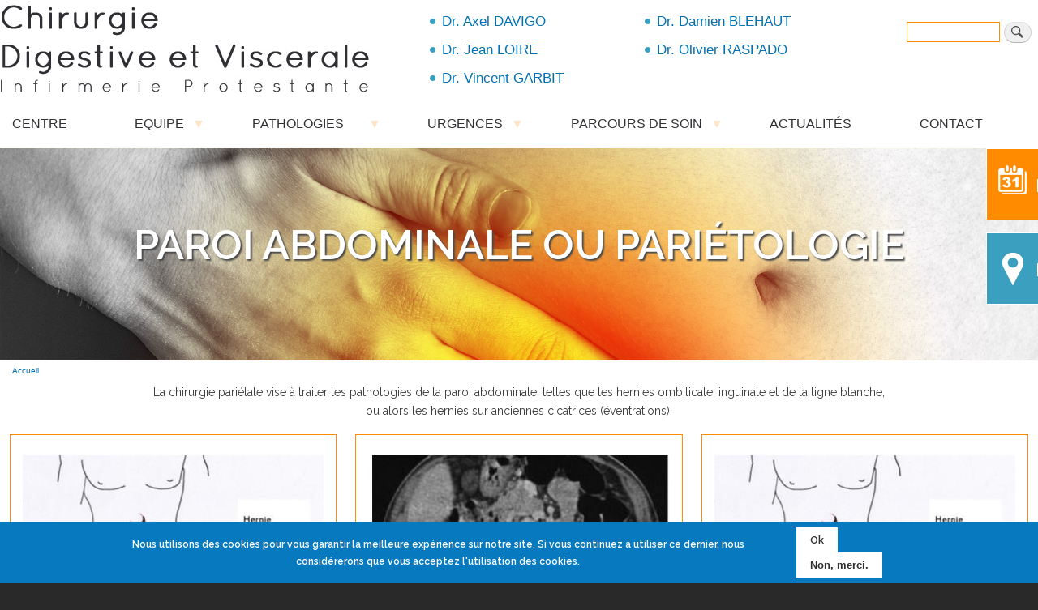

--- FILE ---
content_type: text/html; charset=UTF-8
request_url: https://www.chirurgie-digestive-lyon.fr/paroi-abdominale-ou-parietologie
body_size: 9500
content:
<!DOCTYPE html>
<html lang="fr" dir="ltr" prefix="og: https://ogp.me/ns#">
  <head>
    <meta charset="utf-8" />
<script async src="https://www.googletagmanager.com/gtag/js?id=UA-61748140-1"></script>
<script>window.dataLayer = window.dataLayer || [];function gtag(){dataLayer.push(arguments)};gtag("js", new Date());gtag("set", "developer_id.dMDhkMT", true);gtag("config", "UA-61748140-1", {"groups":"default","anonymize_ip":true,"page_placeholder":"PLACEHOLDER_page_path","allow_ad_personalization_signals":false});</script>
<meta name="description" content="La chirurgie pariétale vise à traiter les pathologies de la paroi abdominale, telles que les hernies ombilicale, inguinale et de la ligne blanche, ou alors les hernies sur anciennes cicatrices (éventrations)." />
<link rel="canonical" href="https://www.chirurgie-digestive-lyon.fr/paroi-abdominale-ou-parietologie" />
<meta name="Generator" content="Drupal 11 (https://www.drupal.org)" />
<meta name="MobileOptimized" content="width" />
<meta name="HandheldFriendly" content="true" />
<meta name="viewport" content="width=device-width, initial-scale=1.0" />
<style>div#sliding-popup, div#sliding-popup .eu-cookie-withdraw-banner, .eu-cookie-withdraw-tab {background: #0779bf} div#sliding-popup.eu-cookie-withdraw-wrapper { background: transparent; } #sliding-popup h1, #sliding-popup h2, #sliding-popup h3, #sliding-popup p, #sliding-popup label, #sliding-popup div, .eu-cookie-compliance-more-button, .eu-cookie-compliance-secondary-button, .eu-cookie-withdraw-tab { color: #ffffff;} .eu-cookie-withdraw-tab { border-color: #ffffff;}</style>
<link rel="icon" href="/sites/default/files/raspado.gif" type="image/gif" />

    <title>Paroi Abdominale ou Pariétologie à Lyon | Centre de Chirurgie Digestive et Viscérale</title>
    <link rel="stylesheet" media="all" href="/sites/default/files/css/css_LQ5z5QNn_-sotxhnMovokisf_drUFFMkay0wH6dXv4I.css?delta=0&amp;language=fr&amp;theme=chirurgie_digestive_lyon&amp;include=[base64]" />
<link rel="stylesheet" media="all" href="/sites/default/files/css/css_E1Xq43Xx9-s4NaOTKuV-Ek3T-FsB4qxA3z76-5Y9qTM.css?delta=1&amp;language=fr&amp;theme=chirurgie_digestive_lyon&amp;include=[base64]" />
<link rel="stylesheet" media="print" href="/sites/default/files/css/css_Ysz7OSwZk02iF1JM2dD5sb6oeKkZWeyKbg9ORH55V1A.css?delta=2&amp;language=fr&amp;theme=chirurgie_digestive_lyon&amp;include=[base64]" />
<link rel="stylesheet" media="all" href="/sites/default/files/css/css_HStjzJjhjx3sqkaEZhv_MQqHq01ae1Iva7_szGgbYP8.css?delta=3&amp;language=fr&amp;theme=chirurgie_digestive_lyon&amp;include=[base64]" />

    
  </head>
  <body class="layout-no-sidebars path-taxonomy term-id-5">
        <a href="#main-content" class="visually-hidden focusable skip-link">
      Aller au contenu principal
    </a>
    
      <div class="dialog-off-canvas-main-canvas" data-off-canvas-main-canvas>
    <div id="page-wrapper">
  <div id="page">
    <header id="header" class="header" role="banner">
      <div class="section layout-container clearfix">
        
          <div class="clearfix region region-header">
    <div class="views-element-container block block-views block-views-blockpraticiens-block-1" id="block-views-block-praticiens-block-1">
	<div  class="ligne ligne-titre">
		
		  		
	</div>
 
      <div class="content">
      <div class="ligne-block"><div><div class="view view-praticiens view-id-praticiens view-display-id-block_1 js-view-dom-id-2ff9da82b6fcbe9520bf97618d1b23fcdf14ebc1be98b089d05709d55fde81b1">
  
    
      
      <div class="view-content">
      <div class="item-list">
  
  <ul class="lespraticiens">

          <li><div class="views-field views-field-title"><span class="field-content"><a href="/dr-axel-davigo" hreflang="fr">Dr. Axel DAVIGO</a></span></div></li>
          <li><div class="views-field views-field-title"><span class="field-content"><a href="/dr-damien-blehaut" hreflang="fr">Dr. Damien BLEHAUT</a></span></div></li>
          <li><div class="views-field views-field-title"><span class="field-content"><a href="/dr-jean-loire" hreflang="fr">Dr. Jean LOIRE</a></span></div></li>
          <li><div class="views-field views-field-title"><span class="field-content"><a href="/dr-olivier-raspado" hreflang="fr">Dr. Olivier RASPADO</a></span></div></li>
          <li><div class="views-field views-field-title"><span class="field-content"><a href="/dr-vincent-garbit" hreflang="fr">Dr. Vincent GARBIT</a></span></div></li>
    
  </ul>

</div>

    </div>
  
          </div>
</div>
</div>
    </div>
  </div>
<div id="block-chirurgie-digestive-lyon-branding" class="clearfix site-branding block block-system block-system-branding-block">
	<div  class="ligne ligne-titre">
		
		  		
	</div>
 
        <a href="/" rel="home" class="site-branding__logo">
      <img src="/sites/default/files/logo.gif" alt="Accueil" />
    </a>
    </div>
<div class="search-block-form block block-search container-inline" data-drupal-selector="search-block-form" id="block-chirurgie-digestive-lyon-search" role="search">
  
      <h2>Search</h2>
    
      <div class="content container-inline">
      <form action="/search/node" method="get" id="search-block-form" accept-charset="UTF-8" class="search-form search-block-form">
  <div class="js-form-item form-item js-form-type-search form-type-search js-form-item-keys form-item-keys form-no-label">
      <label for="edit-keys" class="visually-hidden">Rechercher</label>
        <input title="Indiquer les termes à rechercher" data-drupal-selector="edit-keys" type="search" id="edit-keys" name="keys" value="" size="15" maxlength="128" class="form-search" />

        </div>
<div data-drupal-selector="edit-actions" class="form-actions js-form-wrapper form-wrapper" id="edit-actions"><input class="search-form__submit button js-form-submit form-submit" data-drupal-selector="edit-submit" type="submit" id="edit-submit" value="Rechercher" />
</div>

</form>

    </div>
  </div>

  </div>

          <div class="region region-primary-menu">
    <div id="block-navigationprincipale" class="block block-superfish block-superfishmain">
	<div  class="ligne ligne-titre">
		
		  		
	</div>
 
      <div class="content">
      <div class="ligne-block">
<ul id="superfish-main" class="menu sf-menu sf-main sf-horizontal sf-style-white" role="menu" aria-label="Menu">
  

  
  <li id="main-menu-link-content189b75f0-9559-42cf-8a8c-a5a33b0bb0a9" class="sf-depth-1 sf-no-children sf-first" role="none">
    
          <a href="/centre" class="sf-depth-1" role="menuitem">CENTRE</a>
    
    
    
    
      </li>


            
  <li id="main-menu-link-content11d5446c-10b9-4c43-b3e0-23d83a2f14fc" class="sf-depth-1 menuparent" role="none">
    
          <a href="/praticiens" class="sf-depth-1 menuparent" role="menuitem" aria-haspopup="true" aria-expanded="false">EQUIPE</a>
    
          <ul class="sf-multicolumn" role="menu">
      <li class="sf-multicolumn-wrapper " role="none">
    
    
              <ol role="menu">
      
      

  
  <li id="main-menu-link-content0416c04f-9ab4-4e45-9aa8-96456a45ff9f" class="sf-depth-2 sf-no-children sf-first" role="none">
    
          <a href="/dr-axel-davigo" class="sf-depth-2" role="menuitem">Dr. Axel DAVIGO</a>
    
    
    
    
      </li>


  
  <li id="main-menu-link-content985b01c5-2816-4361-8669-359957d40f57" class="sf-depth-2 sf-no-children" role="none">
    
          <a href="/dr-damien-blehaut" class="sf-depth-2" role="menuitem">Dr. Damien BLEHAUT</a>
    
    
    
    
      </li>


  
  <li id="main-menu-link-contentbb6f5da6-d9e1-4ecf-8258-bd9ccf47d61f" class="sf-depth-2 sf-no-children" role="none">
    
          <a href="/dr-vincent-garbit" class="sf-depth-2" role="menuitem">Dr. Vincent GARBIT</a>
    
    
    
    
      </li>


  
  <li id="main-menu-link-content2fd1d901-1c24-47eb-8b4e-0fa9fbc6564b" class="sf-depth-2 sf-no-children" role="none">
    
          <a href="/dr-jean-loire" class="sf-depth-2" role="menuitem">Dr. Jean LOIRE</a>
    
    
    
    
      </li>


  
  <li id="main-menu-link-contentf2351d0f-be86-49a3-835a-9267c061d881" class="sf-depth-2 sf-no-children sf-last" role="none">
    
          <a href="/dr-olivier-raspado" class="sf-depth-2" role="menuitem">Dr. Olivier RASPADO</a>
    
    
    
    
      </li>



              </ol>
      
    
          </li>
      </ul>
    
      </li>


            
  <li id="main-menu-link-content0e76ec80-57ba-4812-bb11-a438478d7325" class="sf-depth-1 menuparent" role="none">
    
          <span class="sf-depth-1 menuparent nolink" role="menuitem" aria-haspopup="true" aria-expanded="false">PATHOLOGIES</span>
    
          <ul class="sf-multicolumn" role="menu">
      <li class="sf-multicolumn-wrapper " role="none">
    
    
              <ol role="menu">
      
      

                      
  <li id="main-menu-link-content3ffb6dc9-68b4-4df7-93cc-517302acde61" class="sf-depth-2 sf-multicolumn-column menuparent sf-first" role="none">
        <div class="sf-multicolumn-column">
    
          <a href="/chirurgie-foie" class="sf-depth-2 menuparent" role="menuitem" aria-haspopup="true" aria-expanded="false">Chirurgie du Foie</a>
    
    
    
              <ol role="menu">
      
      

  
  <li id="main-menu-link-content0bc58640-2dcc-4530-8839-05f541c7a0ae" class="sf-depth-3 sf-no-children sf-first sf-last" role="none">
    
          <a href="/chirurgie-foie" class="sf-depth-3" role="menuitem">Hépatectomie</a>
    
    
    
    
      </li>



              </ol>
      
    
    
        </div>
      </li>


                      
  <li id="main-menu-link-content09104b89-6da4-4a90-ba8f-e946bf6ea610" class="sf-depth-2 sf-multicolumn-column menuparent" role="none">
        <div class="sf-multicolumn-column">
    
          <a href="/chirurgie-obesite" class="sf-depth-2 menuparent" role="menuitem" aria-haspopup="true" aria-expanded="false">Chirurgie de l’Obésité</a>
    
    
    
              <ol role="menu">
      
      

  
  <li id="main-menu-link-contentcba68ebe-d4ad-4b7d-b330-0adf31c99279" class="sf-depth-3 sf-no-children sf-first" role="none">
    
          <a href="/chirurgie-bariatrique" class="sf-depth-3" role="menuitem">Présentation</a>
    
    
    
    
      </li>


  
  <li id="main-menu-link-content9c24a598-09b3-48b4-a46e-e24262b0d3cb" class="sf-depth-3 sf-no-children" role="none">
    
          <a href="/anneau-gastrique-ajustable" class="sf-depth-3" role="menuitem">Anneau gastrique ajustable</a>
    
    
    
    
      </li>


  
  <li id="main-menu-link-content4dcaf104-9c0f-4ece-a61f-0f5e03cd747b" class="sf-depth-3 sf-no-children" role="none">
    
          <a href="/bypass-gastrique-en-y" class="sf-depth-3" role="menuitem">By-pass gastrique en y</a>
    
    
    
    
      </li>


  
  <li id="main-menu-link-content4951baba-8fb0-4bc6-b3f7-d808d5ccc08f" class="sf-depth-3 sf-no-children" role="none">
    
          <a href="/sleeve" class="sf-depth-3" role="menuitem">Sleeve</a>
    
    
    
    
      </li>


  
  <li id="main-menu-link-content32e59c28-2b4c-4001-aa12-7633c93fdab2" class="sf-depth-3 sf-no-children sf-last" role="none">
    
          <a href="/chirurgies-reprise" class="sf-depth-3" role="menuitem">Les chirurgies de reprise</a>
    
    
    
    
      </li>



              </ol>
      
    
    
        </div>
      </li>


                      
  <li id="main-menu-link-content72479128-8f21-41dc-887a-e4baad948323" class="sf-depth-2 sf-multicolumn-column menuparent" role="none">
        <div class="sf-multicolumn-column">
    
          <a href="/la-hernie-hiatale" class="sf-depth-2 menuparent" role="menuitem" aria-haspopup="true" aria-expanded="false">Reflux gastro-oesophagien</a>
    
    
    
              <ol role="menu">
      
      

  
  <li id="main-menu-link-contentae88838b-75ca-42db-a0d4-e9f068adf732" class="sf-depth-3 sf-no-children sf-first sf-last" role="none">
    
          <a href="/la-hernie-hiatale" class="sf-depth-3" role="menuitem">La hernie hiatale</a>
    
    
    
    
      </li>



              </ol>
      
    
    
        </div>
      </li>


                      
  <li id="main-menu-link-content6a0af6e1-375e-446e-878f-5199de990095" class="sf-depth-2 sf-multicolumn-column menuparent" role="none">
        <div class="sf-multicolumn-column">
    
          <a href="/proctologie" class="sf-depth-2 menuparent" role="menuitem" aria-haspopup="true" aria-expanded="false">Proctologie</a>
    
    
    
              <ol role="menu">
      
      

  
  <li id="main-menu-link-content06bad9f0-ce67-40f1-a7df-49fc75f56091" class="sf-depth-3 sf-no-children sf-first" role="none">
    
          <a href="/pathologies-hemorroidaires" class="sf-depth-3" role="menuitem">Pathologies hémorroïdaires</a>
    
    
    
    
      </li>


  
  <li id="main-menu-link-content74c08194-f390-405d-89f2-7d291fd85de1" class="sf-depth-3 sf-no-children" role="none">
    
          <a href="/condylomatose-anale" class="sf-depth-3" role="menuitem">Condylomatose anale</a>
    
    
    
    
      </li>


  
  <li id="main-menu-link-content11aedbc4-779e-41ed-b5c6-1c71db4c0e08" class="sf-depth-3 sf-no-children" role="none">
    
          <a href="/abces-de-la-marge-anale-fistule-anale" class="sf-depth-3" role="menuitem">Fistule anale</a>
    
    
    
    
      </li>


  
  <li id="main-menu-link-contenta5beaafb-18bf-41a9-945d-cd26e61f24b0" class="sf-depth-3 sf-no-children" role="none">
    
          <a href="/fissure-anale" class="sf-depth-3" role="menuitem">Fissure anale</a>
    
    
    
    
      </li>


  
  <li id="main-menu-link-content2e5f973d-2b43-4b0b-909d-e45eadaa2b1b" class="sf-depth-3 sf-no-children" role="none">
    
          <a href="/kyste-sacro-coccygien" class="sf-depth-3" role="menuitem">Kyste Sacro-coccygien</a>
    
    
    
    
      </li>


  
  <li id="main-menu-link-contentcd523906-d7e8-40d8-bde6-766d6f0213b2" class="sf-depth-3 sf-no-children sf-last" role="none">
    
          <a href="/la-rectopexie" class="sf-depth-3" role="menuitem">La rectopexie</a>
    
    
    
    
      </li>



              </ol>
      
    
    
        </div>
      </li>


                      
  <li id="main-menu-link-contentdabe5b98-5bd3-42c8-a0aa-099d898d2bff" class="sf-depth-2 sf-multicolumn-column menuparent" role="none">
        <div class="sf-multicolumn-column">
    
          <a href="/cancero-digestive" class="sf-depth-2 menuparent" role="menuitem" aria-haspopup="true" aria-expanded="false">Cancero-Digestive</a>
    
    
    
              <ol role="menu">
      
      

  
  <li id="main-menu-link-content6d13319f-612a-4e34-b23b-0345800d1026" class="sf-depth-3 sf-no-children sf-first" role="none">
    
          <a href="/cancer-du-colon" class="sf-depth-3" role="menuitem">Cancer du côlon</a>
    
    
    
    
      </li>


  
  <li id="main-menu-link-content479d77e1-1cc2-41f6-969d-0e7d484af15b" class="sf-depth-3 sf-no-children" role="none">
    
          <a href="/cancer-estomac" class="sf-depth-3" role="menuitem">Cancer de l&#039;estomac</a>
    
    
    
    
      </li>


  
  <li id="main-menu-link-contentf0275c2c-470b-4eca-a2ba-7cc38e1f60e0" class="sf-depth-3 sf-no-children" role="none">
    
          <a href="/cancer-oesophage" class="sf-depth-3" role="menuitem">Cancer de l’œsophage</a>
    
    
    
    
      </li>


  
  <li id="main-menu-link-contenteba9bc7d-f169-4698-bb02-2e382d0e4a84" class="sf-depth-3 sf-no-children" role="none">
    
          <a href="/cancer-du-pancreas" class="sf-depth-3" role="menuitem">Cancer du pancréas</a>
    
    
    
    
      </li>


  
  <li id="main-menu-link-contentf7987ed3-4423-4000-bbeb-c2cc06b084ce" class="sf-depth-3 sf-no-children sf-last" role="none">
    
          <a href="/cancer-du-rectum" class="sf-depth-3" role="menuitem">Cancer du rectum</a>
    
    
    
    
      </li>



              </ol>
      
    
    
        </div>
      </li>


                      
  <li id="main-menu-link-contentd12b0411-43de-462a-ad36-aab785affc63" class="sf-depth-2 sf-multicolumn-column menuparent" role="none">
        <div class="sf-multicolumn-column">
    
          <a href="/chirurgie-endocrinienne" class="sf-depth-2 menuparent" role="menuitem" aria-haspopup="true" aria-expanded="false">Chirurgie Endocrinienne</a>
    
    
    
              <ol role="menu">
      
      

  
  <li id="main-menu-link-contentc5daf1da-28e1-4727-8d84-939c66ab8dbd" class="sf-depth-3 sf-no-children sf-first" role="none">
    
          <a href="/thyroide" class="sf-depth-3" role="menuitem">Chirurgie de la Thyroïde</a>
    
    
    
    
      </li>


  
  <li id="main-menu-link-contentd2e8ba1b-f9ef-4d02-8670-f4807366bc03" class="sf-depth-3 sf-no-children" role="none">
    
          <a href="/chirurgie-des-parathyroides" class="sf-depth-3" role="menuitem">Chirurgie des parathyroïdes</a>
    
    
    
    
      </li>


  
  <li id="main-menu-link-content757ffc65-cc1a-431f-985c-cc586f601153" class="sf-depth-3 sf-no-children sf-last" role="none">
    
          <a href="/cancer-du-pancreas" class="sf-depth-3" role="menuitem">Les tumeurs endocrines digestives et pancréatiques</a>
    
    
    
    
      </li>



              </ol>
      
    
    
        </div>
      </li>


                      
  <li id="main-menu-link-content01c85eb9-25e4-42c6-ab6b-ab828f197fb0" class="sf-depth-2 sf-multicolumn-column menuparent sf-last" role="none">
        <div class="sf-multicolumn-column">
    
          <a href="/paroi-abdominale-ou-parietologie" class="sf-depth-2 menuparent" role="menuitem" aria-haspopup="true" aria-expanded="false">Paroi Abdominale ou Pariétologie</a>
    
    
    
              <ol role="menu">
      
      

  
  <li id="main-menu-link-content247d6404-01c4-4490-b008-4ea4003636eb" class="sf-depth-3 sf-no-children sf-first" role="none">
    
          <a href="/les-hernies" class="sf-depth-3" role="menuitem">Les hernies</a>
    
    
    
    
      </li>


  
  <li id="main-menu-link-contentf5b97730-b9f8-499a-86b1-530f036096ff" class="sf-depth-3 sf-no-children" role="none">
    
          <a href="/la-hernie-inguinale" class="sf-depth-3" role="menuitem">La hernie inguinale</a>
    
    
    
    
      </li>


  
  <li id="main-menu-link-contentb19574b3-8316-4d63-8a8d-5d980cf12301" class="sf-depth-3 sf-no-children" role="none">
    
          <a href="/la-hernie-crurale" class="sf-depth-3" role="menuitem">La hernie crurale</a>
    
    
    
    
      </li>


  
  <li id="main-menu-link-content24db3cb3-3373-4682-8ce9-e0fb0cc06b77" class="sf-depth-3 sf-no-children" role="none">
    
          <a href="/la-hernie-ombilicale" class="sf-depth-3" role="menuitem">La hernie ombilicale</a>
    
    
    
    
      </li>


  
  <li id="main-menu-link-content4913cd36-8f26-45f8-bfd9-aef0575da4b5" class="sf-depth-3 sf-no-children" role="none">
    
          <a href="/la-hernie-de-la-ligne-blanche" class="sf-depth-3" role="menuitem">La hernie de la ligne blanche</a>
    
    
    
    
      </li>


  
  <li id="main-menu-link-content047439b5-f0bc-4521-8f9c-ddb5ca4ebc12" class="sf-depth-3 sf-no-children" role="none">
    
          <a href="/eventration" class="sf-depth-3" role="menuitem">L’éventration</a>
    
    
    
    
      </li>


  
  <li id="main-menu-link-contentdaa781a0-fcfd-4266-ab04-5e225831a8b9" class="sf-depth-3 sf-no-children" role="none">
    
          <a href="/autres-hernies-rares" class="sf-depth-3" role="menuitem">Autres hernies rares</a>
    
    
    
    
      </li>


  
  <li id="main-menu-link-content1e20a2b9-23e8-4302-b3a0-8d1dd9837bd5" class="sf-depth-3 sf-no-children sf-last" role="none">
    
          <a href="/des-reponses-vos-questions" class="sf-depth-3" role="menuitem">Des réponses à vos questions</a>
    
    
    
    
      </li>



              </ol>
      
    
    
        </div>
      </li>



              </ol>
      
    
          </li>
      </ul>
    
      </li>


            
  <li id="main-menu-link-content9339f22a-f60b-4d5f-bf26-86239b5cd46a" class="sf-depth-1 menuparent" role="none">
    
          <a href="/urgences" class="sf-depth-1 menuparent" role="menuitem" aria-haspopup="true" aria-expanded="false">URGENCES</a>
    
          <ul class="sf-multicolumn" role="menu">
      <li class="sf-multicolumn-wrapper " role="none">
    
    
              <ol role="menu">
      
      

  
  <li id="main-menu-link-content58c88f11-e2fc-4883-8c33-704d8c01c663" class="sf-depth-2 sf-no-children sf-first" role="none">
    
          <a href="/appendicite-aigue" class="sf-depth-2" role="menuitem">Appendicite aiguë</a>
    
    
    
    
      </li>


  
  <li id="main-menu-link-content0e02cd0f-8203-45f2-95e8-de8806f2384e" class="sf-depth-2 sf-no-children" role="none">
    
          <a href="/cholecystite-aigue-lithiasique" class="sf-depth-2" role="menuitem">Cholécystite aiguë lithiasique</a>
    
    
    
    
      </li>


  
  <li id="main-menu-link-content874668b3-8bef-4546-80a6-91c323e8a8d2" class="sf-depth-2 sf-no-children sf-last" role="none">
    
          <a href="/diverticulite-aigue" class="sf-depth-2" role="menuitem">Diverticulite aiguë</a>
    
    
    
    
      </li>



              </ol>
      
    
          </li>
      </ul>
    
      </li>


            
  <li id="main-menu-link-contentaf613a95-19c8-468c-a3a4-651b2e082260" class="sf-depth-1 menuparent" role="none">
    
          <a href="/parcours-de-soin" class="sf-depth-1 menuparent" role="menuitem" aria-haspopup="true" aria-expanded="false">PARCOURS DE SOIN</a>
    
          <ul class="sf-multicolumn" role="menu">
      <li class="sf-multicolumn-wrapper " role="none">
    
    
              <ol role="menu">
      
      

  
  <li id="main-menu-link-content74d7ed54-4919-4e7c-b4c6-dca59b9e1069" class="sf-depth-2 sf-no-children sf-first" role="none">
    
          <a href="/prendre-rendez-vous" class="sf-depth-2" role="menuitem">Je prépare ma consultation</a>
    
    
    
    
      </li>


  
  <li id="main-menu-link-content814237d7-eee7-445a-9721-6dbeba332171" class="sf-depth-2 sf-no-children" role="none">
    
          <a href="/hospitalisation" class="sf-depth-2" role="menuitem">Je prépare mon hospitalisation</a>
    
    
    
    
      </li>


  
  <li id="main-menu-link-content89e0b3d5-3cf5-41fe-bc26-0a3b0b165f0a" class="sf-depth-2 sf-no-children" role="none">
    
          <a href="/le-jour-j" class="sf-depth-2" role="menuitem">Le jour de mon hospitalisation</a>
    
    
    
    
      </li>


  
  <li id="main-menu-link-content0c63dda7-0ab0-4b20-90e0-4312db3c359c" class="sf-depth-2 sf-no-children sf-last" role="none">
    
          <a href="/mon-retour-domicile" class="sf-depth-2" role="menuitem">Mon retour à domicile</a>
    
    
    
    
      </li>



              </ol>
      
    
          </li>
      </ul>
    
      </li>


  
  <li id="main-menu-link-content9e074ecd-f0c1-42e7-955b-42dfb89488ab" class="sf-depth-1 sf-no-children" role="none">
    
          <a href="/actualites" class="sf-depth-1" role="menuitem">ACTUALITÉS</a>
    
    
    
    
      </li>


  
  <li id="main-menu-link-contentda56c84e-5d80-4132-ac81-c1d420699ba9" class="sf-depth-1 sf-no-children" role="none">
    
          <a href="/contact" class="sf-depth-1" role="menuitem">CONTACT</a>
    
    
    
    
      </li>


</ul>
</div>
    </div>
  </div>

  </div>

      </div>
    </header>
          <div class="highlighted">
        <aside class="layout-container section clearfix" role="complementary">
            <div class="region region-highlighted">
    <div data-drupal-messages-fallback class="hidden"></div>

  </div>

        </aside>
      </div>
            <div id="main-wrapper" class="layout-main-wrapper layout-container clearfix">
      <div id="main" class="layout-main clearfix">
        
        <main id="content" class="column main-content" role="main">
          <section class="section">
            <a id="main-content" tabindex="-1"></a>
            <div class="bandeau">
            <div id="block-chirurgie-digestive-lyon-page-title" class="block block-core block-page-title-block">
	<div  class="ligne ligne-titre">
		
		  		
	</div>
 
      <div class="content">
      <div class="ligne-block">

  <h1 class="title page-title">Paroi Abdominale ou Pariétologie</h1>

</div>
    </div>
  </div>

            </div>
              <div class="region region-breadcrumb">
    <div id="block-chirurgie-digestive-lyon-breadcrumbs" class="block block-system block-system-breadcrumb-block">
	<div  class="ligne ligne-titre">
		
		  		
	</div>
 
      <div class="content">
      <div class="ligne-block">  <nav class="breadcrumb" role="navigation" aria-labelledby="system-breadcrumb">
    <h2 id="system-breadcrumb" class="visually-hidden">Fil d'Ariane</h2>
    <ol>
          <li>
                  <a href="/">Accueil</a>
              </li>
        </ol>
  </nav>
</div>
    </div>
  </div>

  </div>

				<div id="block-rdvaccesaccueil" class="block block-block-content block-block-content2f85191c-9ced-449e-9a52-b8c92771314b">
	<div  class="ligne ligne-titre">
		
		  		
	</div>
 
      <div class="content">
      <div class="ligne-block">
            <div class="clearfix text-formatted field field--name-body field--type-text-with-summary field--label-hidden field__item field__item_1">
		  <div class="ligne"><p><a class="prendrdv animation" href="/prendre-rendez-vous" type-animation="droite_gauche">Prendre RDV</a> <a class="planmap animation" href="/contact#acces" type-animation="droite_gauche">Plan d'accès</a></p></div>
	  </div>
      </div>
    </div>
  </div>

            <div class="contenu">
				<div id="block-chirurgie-digestive-lyon-content" class="block block-system block-system-main-block">
	<div  class="ligne ligne-titre">
		
		  		
	</div>
 
      <div class="content">
      <div class="ligne-block"><div class="views-element-container"><div class="view view-taxonomy-term view-id-taxonomy_term view-display-id-page_1 js-view-dom-id-32868c5219571b0b699ca7864fb906e9098639a95c22d99148c657080adb15f5">
  
    
      <div class="view-header">
      <div id="taxonomy-term-5" class="taxonomy-term vocabulary-pathologies">
  
    
  <div class="content">
    
            <div class="clearfix text-formatted field field--name-description field--type-text-long field--label-hidden field__item field__item_1">
		  <div class="ligne"><div class="colonne_1-1"><p style="text-align:center;">La chirurgie pariétale vise à traiter les pathologies de la paroi abdominale, telles que les hernies ombilicale, inguinale et de la ligne blanche,<br>
ou alors les hernies sur anciennes cicatrices (éventrations).</p>
</div></div>
	  </div>
      
  </div>
</div>

    </div>
      
      <div class="view-content">
          <div class="views-row"><div class="views-field views-field-field-image"><div class="field-content">  <a href="/eventration" hreflang="fr"><img loading="lazy" src="/sites/default/files/styles/pathologie_374_x_206/public/2020-05/hernie-epigastrique.jpg?itok=kya2bTcC" width="374" height="206" alt="L’éventration" class="image-style-pathologie-374-x-206" />

</a>
</div></div><div class="views-field views-field-title"><span class="field-content"><a href="/eventration" hreflang="fr">L’éventration</a></span></div></div>
    <div class="views-row"><div class="views-field views-field-field-image"><div class="field-content">  <a href="/autres-hernies-rares" hreflang="fr"><img loading="lazy" src="/sites/default/files/styles/pathologie_374_x_206/public/2020-05/hernie_lombaire.jpg?itok=X0dbX5-B" width="374" height="206" alt="Autres hernies lombaire" class="image-style-pathologie-374-x-206" />

</a>
</div></div><div class="views-field views-field-title"><span class="field-content"><a href="/autres-hernies-rares" hreflang="fr">Autres hernies rares</a></span></div></div>
    <div class="views-row"><div class="views-field views-field-field-image"><div class="field-content">  <a href="/la-hernie-de-la-ligne-blanche" hreflang="fr"><img loading="lazy" src="/sites/default/files/styles/pathologie_374_x_206/public/2020-05/hernie-epigastrique_0.jpg?itok=WP6e3sp4" width="374" height="206" alt="La hernie de la ligne blanche" class="image-style-pathologie-374-x-206" />

</a>
</div></div><div class="views-field views-field-title"><span class="field-content"><a href="/la-hernie-de-la-ligne-blanche" hreflang="fr">La hernie de la ligne blanche</a></span></div></div>
    <div class="views-row"><div class="views-field views-field-field-image"><div class="field-content">  <a href="/la-hernie-ombilicale" hreflang="fr"><img loading="lazy" src="/sites/default/files/styles/pathologie_374_x_206/public/2020-05/hernie-ombilicale.jpg?itok=M0BMv9Rb" width="374" height="206" alt="La hernie ombilicale" class="image-style-pathologie-374-x-206" />

</a>
</div></div><div class="views-field views-field-title"><span class="field-content"><a href="/la-hernie-ombilicale" hreflang="fr">La hernie ombilicale</a></span></div></div>
    <div class="views-row"><div class="views-field views-field-field-image"><div class="field-content">  <a href="/la-hernie-crurale" hreflang="fr"><img loading="lazy" src="/sites/default/files/styles/pathologie_374_x_206/public/2020-05/hernie-crurale.jpg?itok=Jrm9BEY6" width="374" height="206" alt="La hernie crurale" class="image-style-pathologie-374-x-206" />

</a>
</div></div><div class="views-field views-field-title"><span class="field-content"><a href="/la-hernie-crurale" hreflang="fr">La hernie crurale</a></span></div></div>
    <div class="views-row"><div class="views-field views-field-field-image"><div class="field-content">  <a href="/la-hernie-inguinale" hreflang="fr"><img loading="lazy" src="/sites/default/files/styles/pathologie_374_x_206/public/2020-05/hernie-inguinale.jpg?itok=rLAID99F" width="374" height="206" alt="La hernie inguinale" class="image-style-pathologie-374-x-206" />

</a>
</div></div><div class="views-field views-field-title"><span class="field-content"><a href="/la-hernie-inguinale" hreflang="fr">La hernie inguinale</a></span></div></div>
    <div class="views-row"><div class="views-field views-field-field-image"><div class="field-content">  <a href="/les-hernies" hreflang="fr"><img loading="lazy" src="/sites/default/files/styles/pathologie_374_x_206/public/2020-06/paroi-abdominale.jpg?itok=ulQ6KRlC" width="374" height="206" alt="Les hernies" class="image-style-pathologie-374-x-206" />

</a>
</div></div><div class="views-field views-field-title"><span class="field-content"><a href="/les-hernies" hreflang="fr">Les hernies</a></span></div></div>

    </div>
  
      
          </div>
</div>
</div>
    </div>
  </div>

				
		    <div class="region region-content">
    
  </div>

            
            </div>
            <div class="parcours_patient">
				<div id="block-monparcourspatient" class="block block-block-content block-block-content0980f7dd-50d7-47ee-bad7-01bc07dbcef0">
	<div  class="ligne ligne-titre">
		
		  			<h2>Mon parcours patient</h2>
		  		
	</div>
 
      <div class="content">
      <div class="ligne-block">
            <div class="clearfix text-formatted field field--name-body field--type-text-with-summary field--label-hidden field__item field__item_1">
		  <div class="ligne"><div class="colonne_1-1 animation" type-animation="bas_haut">
<ul>
	<li><a class="prendrerdv" href="/prendre-rendez-vous">Je prépare ma consultation</a></li>
	<li><a class="maconsulte" href="/hospitalisation">Je prépare mon hospitalisation</a></li>
	<li><a class="monhosp" href="/le-jour-j">Le jour de mon hospitalisation</a></li>
	<li><a class="monretour" href="/mon-retour-domicile">Ma sortie et mon retour à domicile</a></li>
</ul>
</div>

<div class="boutons colonne_1-1"><a class="bouton orange" href="/urgences">Urgences abdominales</a> <a class="bouton bleu" href="/documents-utiles">Documents utiles</a> <a class="bouton bleu" href="/urgences">Urgences</a></div>
</div>
	  </div>
      </div>
    </div>
  </div>

            </div>
          </section>
        </main>
                      </div>
    </div>
        <footer class="site-footer">
      <div class="layout-container">
                          <div class="site-footer__bottom">
              <div class="region region-footer-fifth">
    <div id="block-footer" class="block block-block-content block-block-content059f0408-b640-4011-85ad-29b48da65fba">
	<div  class="ligne ligne-titre">
		
		  		
	</div>
 
      <div class="content">
      <div class="ligne-block">
            <div class="clearfix text-formatted field field--name-body field--type-text-with-summary field--label-hidden field__item field__item_1">
		  <div class="ligne"><p>Chirurgie Digestive et Viscérale 1-3 chemin du Penthod 69 300 CALUIRE - Tel : 04 72 00 71 65 - <a href="/mentions-legales">Mentions légales</a> - Réalisation : <a href="https://www.ascomedia.com/" target="_blank">Ascomedia</a></p>
</div>
	  </div>
      </div>
    </div>
  </div>

  </div>

          </div>
              </div>
    </footer>
  </div>
</div>


  </div>

    
    <script type="application/json" data-drupal-selector="drupal-settings-json">{"path":{"baseUrl":"\/","pathPrefix":"","currentPath":"taxonomy\/term\/5","currentPathIsAdmin":false,"isFront":false,"currentLanguage":"fr"},"pluralDelimiter":"\u0003","suppressDeprecationErrors":true,"back_to_top":{"back_to_top_button_trigger":100,"back_to_top_speed":1200,"back_to_top_prevent_on_mobile":true,"back_to_top_prevent_in_admin":false,"back_to_top_button_type":"image","back_to_top_button_text":"Back to top"},"google_analytics":{"account":"UA-61748140-1","trackOutbound":true,"trackMailto":true,"trackTel":true,"trackDownload":true,"trackDownloadExtensions":"7z|aac|arc|arj|asf|asx|avi|bin|csv|doc(x|m)?|dot(x|m)?|exe|flv|gif|gz|gzip|hqx|jar|jpe?g|js|mp(2|3|4|e?g)|mov(ie)?|msi|msp|pdf|phps|png|ppt(x|m)?|pot(x|m)?|pps(x|m)?|ppam|sld(x|m)?|thmx|qtm?|ra(m|r)?|sea|sit|tar|tgz|torrent|txt|wav|wma|wmv|wpd|xls(x|m|b)?|xlt(x|m)|xlam|xml|z|zip"},"eu_cookie_compliance":{"cookie_policy_version":"1.0.0","popup_enabled":true,"popup_agreed_enabled":false,"popup_hide_agreed":false,"popup_clicking_confirmation":false,"popup_scrolling_confirmation":false,"popup_html_info":"\u003Cdiv aria-labelledby=\u0022popup-text\u0022  class=\u0022eu-cookie-compliance-banner eu-cookie-compliance-banner-info eu-cookie-compliance-banner--opt-in\u0022\u003E\n  \u003Cdiv class=\u0022popup-content info eu-cookie-compliance-content\u0022\u003E\n        \u003Cdiv id=\u0022popup-text\u0022 class=\u0022eu-cookie-compliance-message\u0022 role=\u0022document\u0022\u003E\n      \u003Cp\u003ENous utilisons des cookies pour vous garantir la meilleure exp\u00e9rience sur notre site. Si vous continuez \u00e0 utiliser ce dernier, nous consid\u00e9rerons que vous acceptez l\u0027utilisation des cookies.\u003C\/p\u003E\n\n          \u003C\/div\u003E\n\n    \n    \u003Cdiv id=\u0022popup-buttons\u0022 class=\u0022eu-cookie-compliance-buttons\u0022\u003E\n            \u003Cbutton type=\u0022button\u0022 class=\u0022agree-button eu-cookie-compliance-secondary-button\u0022\u003EOk\u003C\/button\u003E\n              \u003Cbutton type=\u0022button\u0022 class=\u0022decline-button eu-cookie-compliance-default-button\u0022\u003ENon, merci.\u003C\/button\u003E\n          \u003C\/div\u003E\n  \u003C\/div\u003E\n\u003C\/div\u003E","use_mobile_message":false,"mobile_popup_html_info":"\u003Cdiv aria-labelledby=\u0022popup-text\u0022  class=\u0022eu-cookie-compliance-banner eu-cookie-compliance-banner-info eu-cookie-compliance-banner--opt-in\u0022\u003E\n  \u003Cdiv class=\u0022popup-content info eu-cookie-compliance-content\u0022\u003E\n        \u003Cdiv id=\u0022popup-text\u0022 class=\u0022eu-cookie-compliance-message\u0022 role=\u0022document\u0022\u003E\n      \n          \u003C\/div\u003E\n\n    \n    \u003Cdiv id=\u0022popup-buttons\u0022 class=\u0022eu-cookie-compliance-buttons\u0022\u003E\n            \u003Cbutton type=\u0022button\u0022 class=\u0022agree-button eu-cookie-compliance-secondary-button\u0022\u003EOk\u003C\/button\u003E\n              \u003Cbutton type=\u0022button\u0022 class=\u0022decline-button eu-cookie-compliance-default-button\u0022\u003ENon, merci.\u003C\/button\u003E\n          \u003C\/div\u003E\n  \u003C\/div\u003E\n\u003C\/div\u003E","mobile_breakpoint":768,"popup_html_agreed":false,"popup_use_bare_css":false,"popup_height":"auto","popup_width":"100%","popup_delay":1000,"popup_link":"\/mentions-legales","popup_link_new_window":false,"popup_position":false,"fixed_top_position":true,"popup_language":"fr","store_consent":false,"better_support_for_screen_readers":false,"cookie_name":"","reload_page":false,"domain":"","domain_all_sites":false,"popup_eu_only":false,"popup_eu_only_js":false,"cookie_lifetime":100,"cookie_session":0,"set_cookie_session_zero_on_disagree":0,"disagree_do_not_show_popup":false,"method":"opt_in","automatic_cookies_removal":true,"allowed_cookies":"","withdraw_markup":"\u003Cbutton type=\u0022button\u0022 class=\u0022eu-cookie-withdraw-tab\u0022\u003EParam\u00e8tres de confidentialit\u00e9\u003C\/button\u003E\n\u003Cdiv aria-labelledby=\u0022popup-text\u0022 class=\u0022eu-cookie-withdraw-banner\u0022\u003E\n  \u003Cdiv class=\u0022popup-content info eu-cookie-compliance-content\u0022\u003E\n    \u003Cdiv id=\u0022popup-text\u0022 class=\u0022eu-cookie-compliance-message\u0022 role=\u0022document\u0022\u003E\n      \u003Cp\u003ENous utilisons des cookies sur ce site pour am\u00e9liorer votre exp\u00e9rience d\u0027utilisateur.Vous avez consenti \u00e0 l\u0027ajout de cookies.\u003C\/p\u003E\n\n    \u003C\/div\u003E\n    \u003Cdiv id=\u0022popup-buttons\u0022 class=\u0022eu-cookie-compliance-buttons\u0022\u003E\n      \u003Cbutton type=\u0022button\u0022 class=\u0022eu-cookie-withdraw-button \u0022\u003ERetirer le consentement\u003C\/button\u003E\n    \u003C\/div\u003E\n  \u003C\/div\u003E\n\u003C\/div\u003E","withdraw_enabled":false,"reload_options":0,"reload_routes_list":"","withdraw_button_on_info_popup":false,"cookie_categories":[],"cookie_categories_details":[],"enable_save_preferences_button":true,"cookie_value_disagreed":"0","cookie_value_agreed_show_thank_you":"1","cookie_value_agreed":"2","containing_element":"body","settings_tab_enabled":false,"olivero_primary_button_classes":"","olivero_secondary_button_classes":"","close_button_action":"close_banner","open_by_default":true,"modules_allow_popup":true,"hide_the_banner":false,"geoip_match":true,"unverified_scripts":[]},"ckeditorAccordion":{"accordionStyle":{"collapseAll":null,"keepRowsOpen":null,"animateAccordionOpenAndClose":1,"openTabsWithHash":1,"allowHtmlInTitles":0}},"ajaxTrustedUrl":{"\/search\/node":true},"superfish":{"superfish-main":{"id":"superfish-main","sf":{"animation":{"opacity":"show","height":"show"},"speed":"fast","autoArrows":true,"dropShadows":true},"plugins":{"smallscreen":{"cloneParent":0,"mode":"window_width","breakpoint":900,"expandText":"D\u00e9plier","collapseText":"Replier"},"supposition":true,"supersubs":true}}},"user":{"uid":0,"permissionsHash":"c60e31ea777ee1caeebf6b03a64b72edaab49a33badc7e36ffbb112ccb9c3ea5"}}</script>
<script src="/core/assets/vendor/jquery/jquery.min.js?v=4.0.0-rc.1"></script>
<script src="/sites/default/files/js/js_rUjwcAUUnvz0N7NyO4lngJsSnvN98lxKbDOcZHX2veE.js?scope=footer&amp;delta=1&amp;language=fr&amp;theme=chirurgie_digestive_lyon&amp;include=[base64]"></script>
<script src="/modules/contrib/ckeditor_accordion/js/accordion.frontend.min.js?t71v94"></script>
<script src="/sites/default/files/js/js_T51kBkFL2snGER8PckCT02iGx-oWvn1NR7r5fFiCd9U.js?scope=footer&amp;delta=3&amp;language=fr&amp;theme=chirurgie_digestive_lyon&amp;include=[base64]"></script>

  </body>
</html>


--- FILE ---
content_type: text/css
request_url: https://www.chirurgie-digestive-lyon.fr/sites/default/files/css/css_HStjzJjhjx3sqkaEZhv_MQqHq01ae1Iva7_szGgbYP8.css?delta=3&language=fr&theme=chirurgie_digestive_lyon&include=eJxtj4GKwzAIhl8oax5JjLGt1MQSk43u6S83uB2MgcjP5wdqQjqg26wzpv8MQlZDwtbliKTofi0JnT9QYXfc2P_wppZQb94vlboF2qWNtglDlml1uTPoZTXOgebbp31wlm4NkMhalum907I2q51rDhNwrNYKqjw58AAyO-YKsnKqYCWO3yBkXnFoDz5Obqv4Ht8Jfk9geOzSOfjlnUt8fXsXfnh89aVYHso_Je94Cw
body_size: 12898
content:
@import url('https://fonts.googleapis.com/css?family=Raleway:400,400i,600,600i&display=swap');
/* @license GPL-2.0-or-later https://www.drupal.org/licensing/faq */
body{font-family:'Raleway',sans-serif;}table{font-family:'Raleway',sans-serif;font-size:1em;}.layout-main{width:100%;margin:0;}#main-wrapper,.main-content-accueil{width:100%;max-width:inherit;display:block;}.block .content{margin-top:0;}.ligne{max-width:1290px;display:flex;justify-content:space-between;margin:0 auto;flex-wrap:wrap;padding:0 15px;}.ligne .ligne{padding:0;max-width:initial;}.main-content .section{padding:0;}article{width:100%;}a{transition:0.5s;border:none;}a:hover,a:active,a:focus,.link:hover,.link:active,.link:focus{border:none;}#sliding-popup.sliding-popup-top{background:#ff8b00 !important;}.text-formatted ul,.text-formatted ol{margin:0px 20px 15px;}.text-formatted p + ul,.text-formatted p + ol{margin:-10px 20px 15px;}.droite{justify-content:flex-end;}.gauche{justify-content:flex-start;}.pleine_largeur{max-width:inherit;}.colonne_1-1{width:100%;}.colonne_1-2{width:47.22%;}.colonne_1-3{width:29.63%;}.colonne_2-3{width:64.81%;}.colonne_1-4{width:20.83%;}.colonne_3-4{width:73.61%;}.colonne_1-5{width:16.25%;}.colonne_2-5{width:37.19%;}.colonne_3-5{width:53.44%;}.colonne_4-5{width:79.06%;}.page-title{font-size:1.9em;font-weight:600;text-transform:uppercase;margin:0 0 25px;}.flex{display:flex;}.margin{margin:auto;}.main-content h2{font-size:1.9em;font-weight:600;text-transform:uppercase;margin:25px 0 5px;}.align-left{margin-right:3em;margin-bottom:3em;}.align-right{margin-left:3em;margin-bottom:3em;}h3{color:#3b9fbf;font-size:1.4em;font-weight:600;}h4{color:#ff8b00;font-size:1.1em;text-transform:uppercase;}.fin{margin-right:0;}.grille{display:grid;grid-template-columns:1fr repeat(12,minmax(5px,103px)) 1fr;grid-gap:5px;width:100%;}#sliding-popup.sliding-popup-top{background:#5d5c5c;}#sliding-popup .popup-content{display:flex;padding:7px 0;}#sliding-popup .popup-content #popup-text{margin:auto 20px auto 0;max-width:initial;text-align:center;}#sliding-popup .popup-content #popup-buttons{margin:auto 0;min-width:180px;}#sliding-popup .popup-content #popup-buttons button{margin:auto 10px;border:1px solid #fff;padding:5px 16px;border-radius:0;background:#fff;color:#2f2f2f!important;font-weight:700;font-size:13px;}#sliding-popup .popup-content #popup-buttons button:hover{background:transparent;color:#fff!important;text-shadow:none;box-shadow:none;}[type-animation="fondu"]{opacity:0;}[type-animation="zoom"]{opacity:0;transform:scale(0.6);}[type-animation="spirale"]{opacity:0;transform-origin:top left;transform:rotate(145deg);}[type-animation="bas_haut"]{transform:translate(0px,100px);opacity:0;}[type-animation="haut_bas"]{transform:translate(0px,-100px);opacity:0;}[type-animation="gauche_droite"]{transform:translate(-100px,0);opacity:0;}[type-animation="droite_gauche"]{opacity:0;transform:translate(100px,0);}.animated{transition-delay :100ms;transition-duration :1600ms;opacity:1;transform:none;}.bandeau{padding:13vh 0;background:#ddd;font-size:1.9em;text-align:center;}.bandeau #block-chirurgie-digestive-lyon-page-title{max-width:1290px;margin:auto;}.region-breadcrumb{padding:5px 15px 0.25em;max-width:1290px;margin:auto;font-size:0.8em;color:#ff8b00;}.contenu{}.bouton{border:1px solid;padding:10px 25px;display:inline-block;}.bouton.orange{background:#ff8b00;color:#fff;border:1px solid #ff8b00;}.bouton.blanc{background:#fff;border:1px solid #fff;}.bouton.blanc:hover{background:#ff8b00;color:#fff;}.bouton.orange:hover{background:#fff;color:#ff8b00;border:1px solid #ff8b00;}.bouton.bleu{background:#3B9FBF;color:#fff;border:1px solid #3B9FBF;}.bouton.bleu:hover{background:#fff;color:#3B9FBF;}.path-frontpage .field--name-body .bt_accueil,.bt_accueil{display:flex;flex-wrap:wrap;}.path-frontpage .field--name-body .bt_accueil a,.bt_accueil a{width:calc(50% - 107px);margin:0 10px 20px 0;padding-left:54px;padding:28px 12px 18px 79px;color:#4F4D43;border:1px solid #ff8b00;font-size:1.2em;font-weight:700;}.path-frontpage .field--name-body .bt_accueil a:hover{border-color:#3B9FBF;}.path-frontpage .field--name-body .bt_accueil a:nth-child(even){margin-right:0;}.path-frontpage .field--name-body .bt_accueil a.laser,.bt_accueil a.laser{background:url(/themes/chirurgie_digestive_lyon/images/picto_laser.png) no-repeat 16px 4px;border-color:#3b9fbf;}.path-frontpage .field--name-body .bt_accueil a.laser:hover,.bt_accueil a.laser:hover{border-color:#ff8b00;}.path-frontpage .field--name-body .bt_accueil a.rrac,.bt_accueil a.rrac{background:url(/themes/chirurgie_digestive_lyon/images/picto_rrac.png) no-repeat 16px 8px;}.path-frontpage .field--name-body .bt_accueil a.robot,.bt_accueil a.robot{background:url(/themes/chirurgie_digestive_lyon/images/picto_robot.png) no-repeat 16px 4px;border-color:#3b9fbf;}.path-frontpage .field--name-body .bt_accueil a.robot:hover,.bt_accueil a.robot:hover{border-color:#ff8b00;}.path-frontpage .field--name-body .bt_accueil a.chirambulatoire,.bt_accueil a.chirambulatoire{background:url(/themes/chirurgie_digestive_lyon/images/picto_ambulatoire.png) no-repeat 16px 4px;}.path-frontpage .field--name-body .consultation,.consultation2{display:flex;}.consultation2{flex-wrap:wrap;}.consultation2 h2,.consultation2 h3{width:100%;}.path-frontpage .field--name-body .consultation>div,.consultation2>div{border:1px solid #ff8b00;border-width:0 0 0 4px;padding:0 0 0 15px;margin:0 38px 0 0;line-height:1.3;}.path-frontpage .field--name-body .consultation span,.consultation2 span{font-weight:600;}.bt-laser,.bt-robot,.bt-rrac{background-image:url(/themes/chirurgie_digestive_lyon/images/picto_rrac.png);background-position:10px 50%;background-repeat:no-repeat;padding-left:54px;padding:18px 12px 18px 69px;color:#4F4D43;border:1px solid #ff8b00;font-size:1.2em;font-weight:700;display:block;width:60px;}.bt-robot{background-image:url(/themes/chirurgie_digestive_lyon/images/picto_robot.png);background-size:40px;width:70px;}.bt-laser{background-image:url(/themes/chirurgie_digestive_lyon/images/picto_laser.png);width:50px;}.bt-laser:hover,.bt-robot:hover,.bt-rrac:hover{border:1px solid #4F4D43;border-bottom:1px solid #4F4D43;color:#ff8b00;}#header{background-color:#fff;background-image:none;}.region-header,.region-header a,.region-header li a.is-active,.region-header .site-branding__text,.region-header .site-branding,.region-header .site-branding__text a,.region-header .site-branding a,.region-secondary-menu .menu-item a,.region-secondary-menu .menu-item a.is-active{color:#0071b3;}.region-header{display:grid;grid-template-columns:1fr 1fr 220px;grid-template-rows:140px;padding:0;}.region-header #block-views-block-praticiens-block-1{grid-column:2;grid-row:1 / 2;}.region-header #block-chirurgie-digestive-lyon-branding{grid-column:1;grid-row:1 / 2;}.region-header #block-chirurgie-digestive-lyon-search{grid-column:3;grid-row:1 / 2;}.region-header .search-block-form{margin:11px 0;}.search-form .form-search{border-color:#ff8b00;}.flex-control-nav{bottom:15px;z-index:100;}.flex-control-paging li a{width:17px;height:17px;box-shadow:none;}.flex-direction-nav a{height:60px;}.flex-control-paging li a:hover{background:rgba(255,139,0,0.5);}.vvjs{overflow:visible;position:relative;}.vvjs .vvjs-items{overflow:visible;}.vvjs .nav-dots-numbers{position:absolute;bottom:20px;width:100%;z-index:99;}.vvjs .nav-dots-numbers.dots .dots-numbers-button{background-color:#fff;transform:scale(1.1);border:none;}.vvjs .nav-dots-numbers.dots .dots-numbers-button:hover,.vvjs .nav-dots-numbers.dots .dots-numbers-button.active{animation:none;border:none;box-shadow:none;background:#ff8b00;padding:2px !important;width:10px !important;transform:scale(1.1);box-shadow:none;}.slide{border:1px solid #ff8b00;margin:0 auto 25px;padding:0;}.flex-control-paging li a{background:#fff;}.slide #block-views-block-slideshow-block-1{width:100%;}.slide #block-views-block-slideshow-block-1 .flexslider{margin:0;border:0;}.flexslider .slides{}.flexslider .slides li.da-vincy{background:url(/themes/chirurgie_digestive_lyon/images/equipe.jpg)center;background-size:cover;}.infirmerie_protestante{background:url(/themes/chirurgie_digestive_lyon/images/Infirmerie_protestante.jpg)center;background-size:cover;}.lequipe{background:url(/themes/chirurgie_digestive_lyon/images/raspado.jpg)center;background-size:cover;}.cancero-digestif{background:url(/themes/chirurgie_digestive_lyon/images/cancero-digestif.jpg)center;background-size:cover;}.demenagement{background:url(/themes/chirurgie_digestive_lyon/images/actu_demenagement.jpg)center bottom;background-size:cover;}.flex-control-paging li a.flex-active{background:#ff8b00;}.flexslider .slides li .views-field-nothing .field-content>div,.vvjs .vvjs-item-inner>div{height:50vh;}.flexslider .slides li .boite,.vvjs .boite{position:absolute;left:75px;background:#3b9fbf;color:#fff;padding:35px;bottom:-43px;max-width:340px;}.flexslider .slides li .boite p,.vvjs .boite p{font-size:1.5em;line-height:1.1;}.flexslider .slides li .boite span.titre,.vvjs .boite span.titre{font-size:2.5em;font-weight:600;line-height:1;margin:0 0 26px;display:block;}.path-frontpage .le-centre{margin:50px 0 0;}#block-localisezvotredouleur .ligne-titre{display:block}#block-localisezvotredouleur h2{text-align:center;margin:0;}#block-localisezvotredouleur .ligne{display:block;}#block-localisezvotredouleur h3{text-align:center;margin:0 0 15px;font-size:1.6em;font-weight:600;}#block-views-block-pathologie-accueil-block-1{margin:50px 0;}#block-views-block-pathologie-accueil-block-1 h2{margin:15px auto 25px;}.view-pathologie-accueil.view-display-id-block_1 .view-content{display:grid;grid-template-columns:1fr 1fr 100px 1fr 1fr;grid-template-rows:300px 300px;}.view-pathologie-accueil.view-display-id-block_1 .view-content .views-row{display:flex;}.view-pathologie-accueil.view-display-id-block_1 .view-content .views-field-name{margin:auto;}.view-pathologie-accueil.view-display-id-block_1 .view-content a{color:#ffffff;text-shadow:#1a1a1a 1px 1px 1px;text-align:center;font-size:1.2em;font-weight:800;text-transform:uppercase;background:transparent;}.view-pathologie-accueil.view-display-id-block_1 .view-content a:hover{}.view-pathologie-accueil.view-display-id-block_1 .view-content .views-field-title{margin:auto;width:100%;height:100%;}.view-pathologie-accueil.view-display-id-block_1 .view-content .views-field-title .field-content{display:flex;width:100%;height:100%;transition:all 1s;}.view-pathologie-accueil.view-display-id-block_1 .view-content .views-field-title .field-content:hover{background:#ff8b00;filter:opacity(0.6);mix-blend-mode:hard-light;}.view-pathologie-accueil.view-display-id-block_1 .view-content .cancerologie{grid-column:4;grid-row:2;background:url(/themes/chirurgie_digestive_lyon/images/cancerologie.jpg) center;background-size:100%;background-attachment:fixed;transition:all 1s;}.view-pathologie-accueil.view-display-id-block_1 .view-content .cancerologie:hover{background-size:115%;}.view-pathologie-accueil.view-display-id-block_1 .view-content .chir-obesite:hover{}.view-pathologie-accueil.view-display-id-block_1 .view-content .chir-obesite{grid-column:2 / 4;grid-row:2;background:#4F4D43;transition:all 1s;}.view-pathologie-accueil.view-display-id-block_1 .view-content .proctologie{grid-column:3 / 5;grid-row:1;background:url(/themes/chirurgie_digestive_lyon/images/proctologie.jpg) center;background-size:100%;background-attachment:fixed;transition:all 1s;}.view-pathologie-accueil.view-display-id-block_1 .view-content .proctologie:hover{background-size:120%;transition:all 1s;}.view-pathologie-accueil.view-display-id-block_1 .view-content .foie:hover{background-size:150%;transition:all 1s;}.view-pathologie-accueil.view-display-id-block_1 .view-content .foie{grid-column:2;grid-row:1;background-size:120%;background:#FF8B00 url(/themes/chirurgie_digestive_lyon/images/foie.jpg) center;transition:all 1s;}.view-pathologie-accueil.view-display-id-block_1 .view-content .thyroide{grid-column:1;grid-row:1 / 3;background:url(/themes/chirurgie_digestive_lyon/images/thyroide.jpg);background-size:120%;transition:1s;}.view-pathologie-accueil.view-display-id-block_1 .view-content .thyroide:hover{background-size:150%;}.view-pathologie-accueil.view-display-id-block_1 .view-content .paroi-abdo{grid-column:5;grid-row:1 / 3;background:url(/themes/chirurgie_digestive_lyon/images/paroi_abdominal.jpg) center;background-size:195%;transition:1s;}.view-pathologie-accueil.view-display-id-block_1 .view-content .paroi-abdo:hover{background-size:210%;}#block-rdvaccesaccueil{position:fixed;right:0;top:183px;z-index:90;}#block-rdvaccesaccueil .field--name-body .ligne{padding:0;}#block-rdvaccesaccueil .field--name-body .ligne p{padding:0;flex-direction:column;display:flex;}#block-rdvaccesaccueil a{background:#3b9fbf;padding:29px 25px 25px 60px;color:#fff;margin:0 0 15px;border:1px solid #fff;}#block-rdvaccesaccueil a.prendrdv{background:#ff8b00 url(/themes/chirurgie_digestive_lyon/images/rdv.png) no-repeat 14px 20px;transform:translate(160px,0);font-size:1.6em;font-weight:700;}.path-frontpage #block-rdvaccesaccueil a.planmap:hover,#block-rdvaccesaccueil a.planmap:hover,.path-frontpage #block-rdvaccesaccueil a.prendrdv:hover,#block-rdvaccesaccueil a.prendrdv:hover{transform:translate(0,0);}#block-rdvaccesaccueil a.planmap{background:#3b9fbf url(/themes/chirurgie_digestive_lyon/images/picto_map.png) no-repeat 15px;transform:translate(160px,0);font-size:1.6em;font-weight:700;}#block-rdvaccesaccueil a:hover{background-color:#ff8b00;transform:translate(0,0);}.block-views-blockactualite-block-1 .view-content{display:flex;justify-content:space-around;}.block-views-blockactualite-block-1 .view-content .views-row{width:30%;border:1px solid #FF8B00;display:flex;flex-direction:column;}.block-views-blockactualite-block-1 .views-field-view-node{text-align:right;margin:auto 18px 10px;}.block-views-blockactualite-block-1 .views-field-created{margin:0 18px 15px;font-size:0.9em;color:#B7B7B7;}.block-views-blockactualite-block-1 .views-field-title{font-size:1.2em;font-weight:700;margin:5px 18px 15px;line-height:1.2;}.block-views-blockactualite-block-1 .views-field-body{margin:0 18px;}.block-views-blockactualite-block-1 .views-field-view-node a{color:#3B9FBF;}.block-views-blockactualite-block-1 .views-field-view-node a:hover{color:#FF8B00;}.block-views-blockactualite-block-1 .view-footer{text-align:center;margin:15px 0 0;}.page-node-type-actualites .contenu{display:grid;grid-template-columns:1fr repeat(12,minmax(5px,103px)) 1fr;grid-gap:5px;width:100%;margin:0 0 40px;}#block-views-block-actualite-block-2 .ligne-titre{padding:0;}.view-id-actualite.view-display-id-block_2 .view-content{margin:15px 0 50px;}.view-id-actualite.view-display-id-block_2 .view-content .views-row{border:1px solid #ff8b00;border-width:0 0 0 2px;margin:0 0 18px;line-height:1.2;padding:0 0 0 7px;}.page-node-type-actualites #block-chirurgie-digestive-lyon-content{padding:40px 40px 40px 0;}.page-node-type-actualites .contenu #block-chirurgie-digestive-lyon-content{grid-column:2/11;grid-row:1;}.page-node-type-actualites .contenu .region-content{grid-row:1;grid-column:11/14;border:5px solid #ff8b00;border-width:0 0 0 5px;padding:0 0 0 34px;}.page-node-type-actualites .node--type-actualites .node__content{display:flex;flex-wrap:wrap;justify-content:space-around;max-width:1290px;margin:0 auto;}.page-node-type-actualites .node--type-actualites .node__content > div{display:flex;width:45%;}.page-node-107.page-node-type-actualites .node--type-actualites .node__content > div,.page-node-104.page-node-type-actualites .node--type-actualites .node__content > div,.page-node-103.page-node-type-actualites .node--type-actualites .node__content > div,.page-node-97.page-node-type-actualites .node--type-actualites .node__content > div{display:block;width:auto;}.page-node-107.page-node-type-actualites .node--type-actualites .node__content > div img,.page-node-104.page-node-type-actualites .node--type-actualites .node__content > div img,.page-node-103.page-node-type-actualites .node--type-actualites .node__content > div img,.page-node-97.page-node-type-actualites .node--type-actualites .node__content > div img{display:block;margin:0 auto 20px;}.page-node-85.page-node-type-actualites .node--type-actualites .node__content > div.field--name-field-date-de-publication,.page-node-86.page-node-type-actualites .node--type-actualites .node__content > div.field--name-field-date-de-publication,.page-node-type-actualites .node--type-actualites .node__content > div.field--name-field-date-de-publication{color:#ff8b00;display:block;font-style:italic;width:100%;}.page-node-86.page-node-type-actualites .node--type-actualites .node__content > div,.page-node-85.page-node-type-actualites .node--type-actualites .node__content > div{display:block;width:auto;}.page-node-type-actualites .node--type-actualites .node__content > div > div{margin:auto;}.node .field--type-image{float:none;margin:0;}.page-node-52 .bandeau,.page-node-20 .bandeau,.page-node-22 .bandeau,.page-node-28 .bandeau,.page-node-27 .bandeau{background:url(/themes/chirurgie_digestive_lyon/images/bg_contact.jpg) bottom;background-size:cover;background-attachment:fixed;}.page-node-52 .bandeau,.page-node-20 .bandeau{background:url(/themes/chirurgie_digestive_lyon/images/bg_consultation.jpg) bottom;background-size:cover;background-attachment:fixed;}.page-node-28 .bandeau,.page-node-27 .bandeau{background:url(/themes/chirurgie_digestive_lyon/images/bg_hospitalisation.jpg) bottom;background-size:cover;background-attachment:fixed;}.page-node-29 .bandeau{background:url(/themes/chirurgie_digestive_lyon/images/bg_sortie.jpg) bottom;background-size:cover;background-attachment:fixed;}#block-monparcourspatient{background:#F2F2F2;padding:15px 0 35px;margin:25px 0 0;}#block-monparcourspatient h2{margin:15px auto 30px;}#block-monparcourspatient .field--name-body{}#block-monparcourspatient .content ul{display:flex;justify-content:space-between;padding:0;list-style:none;margin:40px 0 14px;background:url(/themes/chirurgie_digestive_lyon/images/points.png);background-repeat:repeat-x;background-position:8px 62px;}#block-monparcourspatient .content ul li{width:154px;text-align:center;background:#f2f2f2;}#block-monparcourspatient .content ul li a{background-size:140px !important;padding:160px 0 0;display:block;line-height:1.2;color:#4F4D43;font-weight:700;font-size:1.2em;}#block-monparcourspatient .content ul li a:hover{color:#ff8b00;}#block-monparcourspatient .content ul li a.prendrerdv{background:url(/themes/chirurgie_digestive_lyon/images/picto_rdv.png) top center no-repeat;}#block-monparcourspatient .content ul li a.maconsulte{background:url(/themes/chirurgie_digestive_lyon/images/picto_consulte.png) top center no-repeat;}#block-monparcourspatient .content ul li a.monhosp{background:url(/themes/chirurgie_digestive_lyon/images/picto_hospi.png) top center no-repeat;}#block-monparcourspatient .content ul li a.monretour{background:url(/themes/chirurgie_digestive_lyon/images/picto_retour.png) top center no-repeat;}.page-node-29 #block-monparcourspatient .content ul li a.monretour,.page-node-27 #block-monparcourspatient .content ul li a.monhosp,.page-node-28 #block-monparcourspatient .content ul li a.maconsulte,.page-node-52 #block-monparcourspatient .content ul li a.prendrerdv{color:#ff8b00;}#block-monparcourspatient .content .boutons{text-align:center;margin:40px 0 0;}#block-monparcourspatient .bouton{min-width:122px;margin:0 10px;}.page-node-27 #block-monparcourspatient,.page-node-28 #block-monparcourspatient{margin-top:0;}#block-consentementeclaire{background-color:#ff8b00;padding:20px 15px;}#block-consentementeclaire .ligne{display:block;max-width:100%;padding:0;}#block-consentementeclaire p{color:#fff;font-size:1.1em;margin-bottom:0;}#block-consentementeclaire .bouton{font-size:1.1em;display:block;width:300px;margin:10px auto 0;}.page-node-52 .contenu,.page-node-22 .contenu{display:flex;flex-wrap:wrap;margin:0 auto;max-width:1290px;justify-content:space-around;}.page-node-22 .contenu > div,.page-node-52 .contenu > div{width:45%;}.form-item label,.form-wrapper .label{font-size:1em;}.webform-submission-form label{display:block;float:left;width:150px;}.webform-submission-form .js-form-item-jour-et-horaire-souhaite label,.webform-submission-form .js-form-item-jour-et-horaire-souhaite-blehaut label,.webform-submission-form .js-form-item-jour-et-horaire-souhaite-garbit label,.webform-submission-form .js-form-item-jour-et-horaire-souhaite-loire label{float:none;width:100%;}.webform-submission-form .js-form-item-jour-et-horaire-souhaite select,.webform-submission-form .js-form-item-jour-et-horaire-souhaite-blehaut select,.webform-submission-form .js-form-item-jour-et-horaire-souhaite-garbit select,.webform-submission-form .js-form-item-jour-et-horaire-souhaite-loire select{width:100%;}.webform-submission-form select{border:1px solid #ccc;}.webform-submission-form input,.webform-submission-form select,.webform-submission-form textarea{width:410px;}.webform-submission-form .js-form-type-checkbox input{float:left;margin-top:5px;width:auto;}.webform-submission-form .js-form-type-checkbox label{float:none;margin-left:20px;width:auto;}.webform-submission-form input.webform-button--submit{background:#3b9fbf none repeat scroll 0 0;border:1px solid #3b9fbf;border-radius:0;color:#fff;float:none;font-size:18px;transition:all 0.5s ease-out 0s;width:150px;margin:0 auto 30px !important;display:block;}.webform-submission-form input.webform-button--submit:hover{background:#fff none repeat scroll 0 0;color:#3b9fbf;}.g-recaptcha div{margin:0 auto;}.page-node-91 .bandeau,.page-node-89 .bandeau,.page-node-type-actualites .bandeau,.path-actualites .bandeau{background:url(/themes/chirurgie_digestive_lyon/images/bg_actus.jpg) bottom;background-size:cover;background-attachment:fixed;}.view-id-actualite.view-display-id-page_1{max-width:1290px;margin:auto;}.view-id-actualite.view-display-id-page_1 .view-content{display:flex;flex-wrap:wrap;}.view-id-actualite.view-display-id-page_1 .views-row{width:30%;border:1px solid #ff8b00;max-width:399px;margin:0 auto 30px;padding:15px;}.page-node-91 .ligne .colonne_1-3 a,.page-node-91 .ligne .colonne_1-4 a{background-image:url(/themes/chirurgie_digestive_lyon/images/picto_consulte.png);background-position:50% 10px;background-repeat:no-repeat;background-size:80px;color:#000;display:block;font-size:18px;margin-bottom:20px;padding:100px 10px 10px;text-align:center;}.page-node-91 .ligne .colonne_1-3 a:hover,.page-node-91 .ligne .colonne_1-4 a:hover{color:#ff8b00;transform:scale(1.2);-moz-transform:scale(1.2);-webkit-transform:scale(1.2);}.view-temoignage .view-content{text-align:center;}.view-temoignage .views-field-nothing{margin:0 0 11px;}.view-temoignage .views-field-title{font-size:1.6em;}.view-temoignage p{margin:0;}.view-temoignage .views-row{margin:60px 0;}#block-views-block-temoignage-block-1{display:flex;flex-direction:column;height:100%;}#block-views-block-temoignage-block-1 .content{margin:auto 0 0;flex:1;}#block-views-block-temoignage-block-1 .view-footer{text-align:center;}.path-taxonomy .view-content{max-width:1290px;margin:auto;display:flex;flex-wrap:wrap;justify-content:space-around;}.path-taxonomy .views-row{width:29%;min-width:250px;border:1px solid #ff8b00;text-align:center;margin:0 0 25px;padding:25px 15px;}.site-footer{padding:6px 0;}.site-footer__bottom{border:0;margin:0;}.site-footer .ligne{text-align:center;display:block;}.block-views-blockpraticiens-block-1 ul.lespraticiens{display:flex;flex-wrap:wrap;}.block-views-blockpraticiens-block-1 ul.lespraticiens li{width:calc(50% - 15px);background:url(/themes/chirurgie_digestive_lyon/images/point_bleu.png) no-repeat left;padding:0 0 0 15px;margin:0 0 10px;font-size:1.4em;}#block-chirurgie-digestive-lyon-content{padding-bottom:40px;}#block-chirurgie-digestive-lyon-content p{text-align:justify;line-height:1.7;}#block-chirurgie-digestive-lyon-content .bt_accueil{margin:18px 0;}.path-praticiens #main-wrapper{}.page-node-type-praticiens .contenu .text-formatted ul{margin-left:30px;}.page-node-90 .page-title,.page-node-type-praticiens .page-title{text-transform:none;}#cv-raspado .field__label,.page-node-type-praticiens .field__label{font-size:1.9em;text-transform:uppercase;margin:25px 0 5px;}#cv-raspado .node .field--type-image,.page-node-type-praticiens .node .field--type-image{float:none;margin:0;}.page-node-type-praticiens .node .field--type-image img{width:100%;}#cv-raspado .field--type-image img
.page-node-type-praticiens .field--type-image img{margin:0 auto 1em;}#cv-raspado .field--name-field-horaires-de-consultation,#cv-raspado .field--name-field-secretaire,.page-node-type-praticiens .field--name-field-horaires-de-consultation,.page-node-type-praticiens .field--name-field-secretaire{clear:both;color:#fff;margin-bottom:1em;padding:30px 20px;}#cv-raspado .field--name-field-horaires-de-consultation .field__label,#cv-raspado .field--name-field-secretaire .field__label,.page-node-type-praticiens .field--name-field-horaires-de-consultation .field__label,.page-node-type-praticiens .field--name-field-secretaire .field__label{color:#fff;font-size:1.5em;line-height:1.1;margin-top:0;margin-bottom:15px;text-align:center;}#cv-raspado .field--type-image img{display:block;margin:0 auto 10px;}#cv-raspado .field--name-field-horaires-de-consultation,.page-node-type-praticiens .field--name-field-horaires-de-consultation{background-color:#ff8b00;}#cv-raspado .field--name-field-secretaire,.page-node-type-praticiens .field--name-field-secretaire{background-color:#3b9fbf;}#block-chirurgie-digestive-lyon-content .field--name-field-secretaire p,#block-chirurgie-digestive-lyon-content .field--name-field-horaires-de-consultation p{text-align:left;}#cv-raspado .field--name-field-secretaire p:last-of-type,#cv-raspado .field--name-field-horaires-de-consultation p:last-of-type
.page-node-type-praticiens #block-chirurgie-digestive-lyon-content .field--name-field-secretaire p:last-of-type,.page-node-type-praticiens #block-chirurgie-digestive-lyon-content .field--name-field-horaires-de-consultation p:last-of-type{margin-bottom:0;}#cv-raspado .field--name-field-secretaire p,.page-node-type-praticiens #block-chirurgie-digestive-lyon-content .field--name-field-secretaire p{text-align:center;}#cv-raspado .field--name-field-secretaire p.tel,#cv-raspado p.tel,#block-chirurgie-digestive-lyon-content .field--name-field-secretaire p.tel,#block-chirurgie-digestive-lyon-content p.tel{font-size:20px;font-weight:600;text-align:center;}.field--name-field-doctolib a,.these,.cv-complet{background-image:url(/themes/chirurgie_digestive_lyon/images/picto_cv.png);background-color:#ff8b00;background-position:10px 50%;background-repeat:no-repeat;border:1px solid #ff8b00;color:#fff;display:block;font-weight:600;padding:10px 20px 10px 50px;width:180px;float:left;margin:30px auto 0;}.field--name-field-doctolib a{background-image:url(/themes/chirurgie_digestive_lyon/images/rdv.png);background-position:10px 50%;background-size:30px;background-color:#3b9fbf;border:1px solid #3b9fbf;font-size:18px;margin:0 0 1em 0;text-transform:uppercase;width:100%;}.field--name-field-doctolib a:hover{background-color:#ff8b00;border:1px solid #ff8b00;}.liens_dr{display:flex;flex-wrap:wrap;justify-content:space-around;}.these{background-image:url(/themes/chirurgie_digestive_lyon/images/picto_these.png);background-color:#3b9fbf;border:1px solid #3b9fbf;}.cv-complet:hover{background-image:url(/themes/chirurgie_digestive_lyon/images/picto_cv-hover-h.png);background-color:#fff;color:#ff8b00;}.these:hover{background-image:url(/themes/chirurgie_digestive_lyon/images/picto_these-h.png);background-color:#fff;color:#3b9fbf;}a.linkedin{background-image:url(/themes/chirurgie_digestive_lyon/images/linkedin.jpg);background-position:right center;background-repeat:no-repeat;color:#007bb6;font-weight:600;padding:10px 40px 10px 10px;display:block;margin-top:30px;width:110px;margin:30px auto 0;}#block-views-block-praticiens-block-2{background-color:#f2f2f2;margin-top:30px;padding:30px 0;}#block-views-block-praticiens-block-2 .ligne-titre.ligne{display:block;}#block-views-block-praticiens-block-2 h2{margin-top:0;text-align:center;}.path-praticiens .view-display-id-page_1{max-width:1290px;margin:auto;}.path-praticiens .bandeau{background:url(/themes/chirurgie_digestive_lyon/images/equipe_bg.jpg);background-size:cover;}.path-praticiens .bandeau h1{color:#ffffff;text-shadow:#323c4c 2px 1px 1px;}.path-praticiens .view-display-id-page_1 ul.lespraticiens{display:flex;justify-content:space-between;}.path-praticiens .view-display-id-page_1 ul.lespraticiens li{text-align:center;padding:0;}.path-praticiens .view-display-id-page_1 .view-header{text-align:center;margin:15px 0 49px;}.block-views-blockpraticiens-block-2 .content{max-width:1290px;margin:auto;}.block-views-blockpraticiens-block-2 .content .lespraticiens{display:flex;flex-wrap:wrap;margin:20px auto 0;justify-content:space-around;}.block-views-blockpraticiens-block-2 .content .lespraticiens li{width:max-content;text-align:center;margin:0 25px 0 0;}.block-views-blockpraticiens-block-2 .content .lespraticiens li:last-child{margin:0;}.page-node-19 .bandeau{background:url(/themes/chirurgie_digestive_lyon/images/bg_centre.jpg) bottom;background-size:cover;background-attachment:fixed;}.page-node-19 .bt_accueil{margin:0;}.page-node-19 .bt_accueil a{margin:0 0 10px 0;width:calc(100% - 107px);}#block-chirurgie-digestive-lyon-content .bloc_consultation p{text-align:center;}.page-node-19 .bloc_consultation{background-color:#ff8b00;color:#fff;text-align:center;padding:20px;}.page-node-19 .bloc_consultation h2{font-size:1.5em;margin-top:0;}.page-node-19 .bloc_consultation h2,.page-node-19 .bloc_consultation h3{color:#fff;text-align:center;}.page-node-19 .bloc_consultation h3{margin-bottom:0;margin-top:0;}.page-node-19 .bloc_consultation div{border:1px solid #fff;padding:10px;}.page-node-19 .bloc_consultation div:first-of-type{margin-bottom:10px;}.bloc_consultation p.tel{margin-bottom:0;}.page-node-26 .ligne{max-width:none;padding:0;}.page-node-type-pathologies .ligne{max-width:none;padding:0;}.page-node-36 .bandeau,.page-node-37 .bandeau,.page-node-38 .bandeau,.page-node-39 .bandeau,.page-node-40 .bandeau,.term-id-4 .bandeau{background:url(/themes/chirurgie_digestive_lyon/images/bg_cancerologie.jpg) bottom;background-size:cover;background-attachment:fixed;}.page-node-48 .bandeau,.page-node-49 .bandeau,.term-id-25 .bandeau{background:url(/themes/chirurgie_digestive_lyon/images/bg_endocrinienne.jpg) bottom;background-size:cover;background-attachment:fixed;}.page-node-93 .bandeau,.page-node-88 .bandeau,.page-node-32 .bandeau,.page-node-33 .bandeau,.page-node-34 .bandeau,.page-node-35 .bandeau,.term-id-3  .bandeau{background:url(/themes/chirurgie_digestive_lyon/images/bg_proctologie.jpg) bottom;background-size:cover;background-attachment:fixed;}.page-node-30 .bandeau,.term-id-1 .bandeau{background:url(/themes/chirurgie_digestive_lyon/images/foie_bg.jpg) bottom;background-size:cover;background-attachment:fixed;}#taxonomy-term-1 .ligne{max-width:100%;padding:0;}.hepatectomie .intro{grid-row:1;grid-column:2 /7;background:#ff8b00;padding:25px 40px;color:#fff;font-weight:bold;}.hepatectomie .role{grid-row:1;grid-column:7 /12;padding:40px 40px 40px 60px;border:2px solid #ff8b00;margin:20px 0 -40px -40px;z-index:2;}.hepatectomie .anatomie{grid-row:2;grid-column:2 /6;margin:73px 0 45px 0;border:1px solid #ff8b00;padding:30px 40px 0 40px;border-width:0 0 0 3px;}.hepatectomie .anatomie-img{grid-row:2;grid-column:7 /14;margin:66px 0 0 0;font-weight:bold;padding:25px;}.hepatectomie .indications{grid-row:3;grid-column:1/15;background:#ff8b00;color:#fff;padding:40px 0 40px 12%;}.hepatectomie .indications h3{color:#fff;}.hepatectomie .indications img{margin :0 25px 0;}.hepatectomie .bilan{grid-row:4;grid-column:7/14;margin:40px 0;border:3px solid #ff8b00;border-width:0 0 0 3px;padding:25px;}.hepatectomie .bilan-img{grid-row:4;grid-column:2/7;margin:40px 0;display:flex;}.hepatectomie .bilan-img img{margin:auto;}.hepatectomie .preparation{grid-row:5;grid-column:4/12;border-width:3px 0;color:#fff;background:#ff8b00;padding:25px 45px;}.hepatectomie .preparation h2{margin-top:0;}.hepatectomie .intervention{grid-row:6;grid-column:2 /14;margin:25px 0;border:3px solid #ff8b00;border-width:0 3px 0 0;padding:20px 40px 0 0;}.hepatectomie .intervention table tr{background-color:transparent;}.hepatectomie .intervention table tr td{width:50%;}.hepatectomie .intervention img{padding:25px;}.hepatectomie .suites{grid-row:7;grid-column:2 /9;margin:25px 0;}.hepatectomie .duree{grid-row:7;grid-column:10 /14;margin:auto;background:#ff8b00;padding:45px;color:#fff;}.page-node-92 .bandeau,.page-node-31 .bandeau,.term-id-2 .bandeau,.page-node-82 .bandeau,.page-node-83 .bandeau,.page-node-84 .bandeau{background:url(/themes/chirurgie_digestive_lyon/images/bariatrique_BG.jpg) center;background-size:cover;background-attachment:fixed;}.bariatrique .acces-rapide{grid-row:2;grid-column:2 /6;background:#ff8b00;padding:90px 50px;color:#fff;}.bariatrique .surveillance h2,.bariatrique .charge h2,.bariatrique .contre h2,.bariatrique .definition h2,.bariatrique .acces-rapide h2{margin-top:0;}.bariatrique .acces-rapide a{color:#fff;}.bariatrique .definition{grid-row:2;grid-column:6/14;background:#f6f6f6;margin-left:50px;padding:40px;}.bariatrique .charge{grid-row:3;grid-column:2 /14;border-width:0 0 0 3px;margin:50px 0;}.bariatrique .contre{grid-row:4;grid-column:1/15;background:#ff8b00;color:#fff;padding:40px 15px 40px 15px;}.bariatrique .contre div{margin:0 auto;width:800px;}.bariatrique .preoperatoire-img{grid-row:5;grid-column:2/7;margin:40px 0;display:flex;}.bariatrique .preoperatoire-img img{margin:auto;}.bariatrique .preoperatoire{grid-row:5;grid-column:7/14;margin:40px 0;border:3px solid #ff8b00;border-width:0 0 0 3px;padding:25px;}.bariatrique .intervention{grid-row:7;grid-column:2 /14;margin:25px 0;padding:40px;background-color:#f2f2f2;}.bariatrique .intervention a:hover{color:#000;}.bariatrique .intervention h4{margin:0;}.bariatrique .surveillance{grid-row:8;grid-column:2 /8;margin-right:50px;padding:30px;background-color:#ff8b00;color:#fff;}.bariatrique .realimentation{grid-row:8;grid-column:8 /14;}.restriction{}.anneau .anneaugastrique{grid-row:2;grid-column:2 /8;}.anneau .anneauimg{grid-row:2;grid-column:8/14;display:flex;}.anneau .anneauimg img{margin:auto;}.anneau .effets{grid-row:3;grid-column:8 /14;}.anneau .intervention{grid-row:3;grid-column:2 /8;display:flex;}.anneau .intervention{margin:auto;}.restriction .gastrectomie{grid-row:2/3;grid-column:2 /8;}.restriction .intervention{grid-row:3/3;display:flex;grid-column:9 /14;}.restriction .gastrectomieimg{grid-row:2;grid-column:8 /14;display:block;}.restriction .gastrectomieimg img{margin:auto;}.restriction .nsleeveimg{grid-row:4;grid-column:2 /8;display:flex;}.restriction .nsleeveimg img{margin:auto;}.restriction .nsleeve{grid-row:4;grid-column:8 /14;}.malabsorptive .texte{grid-row:2/3;grid-column:2 /8;}.malabsorptive .image{grid-row:3;grid-column:8 /14;display:flex;}.malabsorptive .image img{margin:auto;}.malabsorptive .intervention img{display:block;margin:50px auto 0;}.reprise .texte{grid-row:2/4;grid-column:2 /8;}.reprise .reprise-img{grid-row:2;grid-column:8 /14;display:flex;}.reprise .reprise-img img{margin:auto;}.reprise .intervention,.restriction .intervention,.malabsorptive .intervention{grid-row:2;grid-column:9 /14;display:flex;}.reprise .intervention{grid-row:3;grid-column:9 /14;display:flex;}.restriction .intervention > div{margin:auto;}.malabsorptive .intervention{display:block;}.restriction .intervention img{display:block;margin:50px auto 0;}.anneau .lien,.restriction .intervention .lien,.reprise .intervention .lien,.restriction .intervention .lien,.malabsorptive .intervention .lien{display:flex;padding:25px 45px;height:max-content;flex-direction:column;background:#ff8b00;color:#fff;margin:auto;}.anneau .intervention a,.reprise .intervention a,.restriction .intervention a,.malabsorptive .intervention a{color:#fff;border:3px solid #fff;border-width:0 0 0 3px;padding:0 0 0 10px;margin:0 0 15px;}.reprise .intervention a:hover{color:#555;}.page-node-59 .ligne{max-width:none;padding:0;}.robot .intro{grid-row:1;grid-column:2 /8;}.robot .intro-img{grid-row:1;grid-column:8 /14;display:flex;}.robot .intro-img img{margin:auto;}.robot .avantage{grid-row:2;grid-column:1/15;background:#ff8b00;color:#fff;padding:35px 0;}.robot .avantage .ligne{max-width:1600px;padding:15px 0;}.robot .avantageimg{grid-row:2;grid-column:2/7;display:flex;}.robot .avantageimg img{margin:auto;}.robot .indication{grid-row:3;grid-column:2/14;}.cancer-rectum .intro{grid-row:2;grid-column:2/8;}.cancer-rectum .img_intro{grid-row:2;grid-column:8/14;display:flex;}.cancer-rectum .img_intro img{margin:auto;}.cancer-rectum  .img_intervention{grid-row:3;grid-column:2/14;}.cancer-rectum .intervention{grid-row:4;grid-column:1/15;background:#ff8b00;padding:45px 60px;margin:27px 0;color:#fff;}.cancer-rectum .intervention .image{display:flex;}.cancer-rectum .intervention .image img{margin:auto;}.cancer-rectum  .imgpreoperatoire{grid-row:5;grid-column:10/14;display:flex;}.cancer-rectum  .imgpreoperatoire img{margin:auto;}.cancer-rectum .preoperatoire{grid-row:5;grid-column:2/10;}.cancer-rectum .postoperatoire{grid-row:6;grid-column:2/7;}.cancer-rectum .duree{grid-row:6;grid-column:8/14;background:#ff8b00;padding:45px;color:#fff;}.cancer-rectum .sequelles{grid-row:7;grid-column:3/13;background:#f2f2f2;margin-top:40px;padding:20px;}.cancer-rectum .sequelles table tr{background:none;border-bottom:0;}.cancer-rectum .sequelles table tr td{border:none;vertical-align:top;}.hemoroides .intro{grid-row:2;grid-column:2/7;padding:60px 40px;}.hemoroides .intro-img{grid-row:2;grid-column:8/14;display:flex;}.hemoroides .intro-img img{margin:auto;}.hemoroides .charge{grid-row:2;grid-column:2 /14;border:1px solid #ff8b00;padding:30px 40px 0 40px;border-width:0 0 0 3px;margin:50px;}.hemoroides .traitement2,.hemoroides .traitement{grid-row:3;grid-column:1/15;background:#ff8b00;color:#fff;padding:40px 15px 40px 15px;}.hemoroides .traitement2 div{margin:0 auto;width:800px;}.hemoroides .traitement div{margin:0 auto;width:1290px;}.hemoroides .intervention,.eventration .intervention,.ligneblanche .intervention{grid-row:4;grid-column:2/14;margin:40px 0;}.hemoroides .intervention tr{background:transparent;}.hemoroides .intervention tr td{padding:0;}.hemoroides .intervention table td{width:50%;}.hemoroides .intervention table td iframe{display:block;margin:0 auto;text-align:center;}.kyste .intro{grid-row:2;grid-column:2/8;padding:60px 40px;}.kyste .intro-img{grid-row:2;grid-column:8/14;display:flex;}.kyste .intro-img img{margin:auto;}.kyste .traitement{grid-row:3;grid-column:1/15;background:#ff8b00;color:#fff;padding:40px 15px 40px 15px;}.kyste .traitement div{margin:0 auto;width:800px;}.kyste .intervention{grid-row:4;grid-column:2/14;margin:40px 0;}.kyste .intervention table tr td:first-child{padding-left:0;}.kyste .rappel{grid-row:5;grid-column:4/12;background-color:#f2f2f2;padding:40px;}.rectopexie .intro{grid-row:2;grid-column:2/7;padding:60px 40px;}.rectopexie .intro-img{grid-row:2;grid-column:8/14;display:flex;}.rectopexie .intro-img img{margin:auto;}.rectopexie .indications{grid-row:3;grid-column:1/15;background:#ff8b00;color:#fff;display:flex;flex-wrap:wrap;justify-content:space-around;padding:40px 15px 40px 15px;}.rectopexie .indications h2{text-align:center;width:100%;}.rectopexie .indications h3{color:#fff;}.rectopexie .indications div{margin:0 auto;width:30%;}.rectopexie .bilan{grid-row:4;grid-column:6/14;padding-top:50px;}.rectopexie .bilan-img{grid-row:4;grid-column:3/5;margin:40px 0;}.rectopexie .preparation{grid-row:5;grid-column:4/12;background-color:#f2f2f2;margin-top:30px;padding:20px;}.rectopexie .intervention{grid-row:6;grid-column:2/8;margin:40px 0;}.rectopexie .suites{grid-row:6;grid-column:9/14;margin:40px 0;}.rectopexie .complications{grid-row:7;grid-column:2/9;padding:20px 40px;background:#ff8b00;color:#fff;}.rectopexie .consignes{grid-row:7;grid-column:9/14;border-width:3px 0;padding:45px;}.condylomatose .intro{grid-row:2;grid-column:2 /8;background:#ff8b00;padding:25px 40px;color:#fff;}.condylomatose .traitement{grid-row:2;grid-column:8 /14;padding:40px 40px 40px 60px;border:2px solid #ff8b00;margin:20px 0 80px -40px;z-index:2;}.condylomatose .intervention{grid-row:3;grid-column:2 /10;padding:40px 20px 40px 20px;z-index:2;}.condylomatose .intervention-img{grid-row:3;grid-column:10 /14;display:flex;}.condylomatose .intervention-img img{margin:auto;}.fissure .intro,.fistule .intro{grid-row:2;grid-column:2 /8;background:#f2f2f2;margin-bottom:40px;padding:25px 40px;}.fissure .intro-img,.fistule .intro-img{grid-row:2;grid-column:8 /14;display:flex;margin-bottom:40px;}.cancer-colon .intro img,.fissure .intro-img img,.fistule .intro-img img{margin:auto;}.fistule .intervention1,.eventration .traitement,.ligneblanche .intervention1{grid-row:3;grid-column:1/15;background:#ff8b00;color:#fff;padding:40px 15px 40px 15px;}.fistule .intervention1 div,.eventration .traitement div,.ligneblanche .intervention1 div{margin:0 auto;width:1290px;}.fistule .intervention2-img{grid-row:4;grid-column:2/8;margin:40px 0;display:flex;}.fistule .intervention2-img img{margin:auto;}.fistule .intervention2{grid-row:4;grid-column:8/14;margin:40px 0;border-width:0 0 0 3px;padding:25px;}.fistule .intervention2-2{grid-row:5;grid-column:4/12;color:#fff;background:#ff8b00;margin-bottom:40px;padding:25px 45px;}.fistule .intervention2-2 h3{color:#fff;margin-top:0;}.fistule .intervention2-2 a{color:#333;}.fistule .intervention2-2 a:hover{color:#fff;}.fistule .intervention3{grid-row:6;grid-column:2/8;}.fistule .video{grid-row:6;grid-column:8/14;display:flex;}.fistule .video iframe{margin:auto;}.fistule .suites-img,.eventration .suites-img,.hemoroides .suites-img,.ligneblanche .suites-img{grid-row:7;grid-column:3/5;margin:40px 0;}.fistule .suites,.eventration .suites,.hemoroides .suites,.ligneblanche .suites{grid-row:7;grid-column:6/14;padding-top:50px;}.cancer-colon .intervention,.fissure .traitement{grid-row:3;grid-column:1/15;background:#ff8b00;color:#fff;padding:40px 15px 40px 15px;}.fissure .traitement table{margin:0 auto;width:1290px;}.fissure .traitement table tr{background:transparent;background-color:transparent;border-bottom:0;}.fissure .traitement table tr td{border:none;}.fissure .traitement table tr td:first-child{width:600px;}.fissure .traitement table tr td:first-child,.fissure .traitement table tr td:last-child{padding-left:50px;}.cancer-colon .intro{grid-row:2;grid-column:2 /7;margin-bottom:40px;padding:75px 40px;}.cancer-colon .intro-img{grid-row:2;grid-column:8 /14;display:flex;margin-bottom:40px;}.cancer-colon .intervention > div{display:flex;margin:0 auto;width:1290px;flex-wrap:wrap;justify-content:space-between;}.cancer-colon .periode-img{grid-row:5;grid-column:2/6;display:flex;}.cancer-colon .periode-img img{margin:auto;}.cancer-colon .periode{grid-row:5;grid-column:7/14;}.cancer-colon .periode-1,.cancer-colon .periode-2{grid-row:6;grid-column:2/8;margin:40px 0;}.cancer-colon .periode-2{grid-column:9/14;}.cancer-colon .periode-3{grid-row:7;grid-column:2/9;padding:20px 40px;background:#ff8b00;color:#fff;}.cancer-colon .duree{grid-row:7;grid-column:9/14;border-width:3px 0;padding:45px;}.cancer-colon .periode-3 h2{margin-top:0;}.cancer-estomac .intro{grid-row:2;grid-column:2 /7;margin-bottom:40px;padding:75px 40px;}.cancer-estomac .intro-img{grid-row:2;grid-column:8 /14;display:flex;margin-bottom:40px;}.cancer-estomac .intervention{grid-row:3;grid-column:1/15;background:#ff8b00;color:#fff;padding:40px 15px 40px 15px;}.cancer-estomac .intervention > div{display:flex;margin:0 auto;width:1290px;flex-wrap:wrap;justify-content:space-between;}.cancer-estomac .periode-1{grid-row:5;grid-column:2/10;}.cancer-estomac .periode-1-img{grid-row:5;grid-column:10/14;display:flex;}.cancer-estomac .periode-1-img img{margin:auto;}.cancer-estomac .periode-2{grid-row:6;grid-column:2/9;padding:20px 40px;background:#ff8b00;margin:40px 0;color:#fff;}.cancer-estomac .duree{grid-row:6;grid-column:9/14;border-width:3px 0;padding:45px;}.cancer-estomac .periode-3 h2{margin-top:0;}.cancer-estomac .sequelles{grid-row:7;grid-column:3/13;background-color:#f2f2f2;padding:20px;}.cancer-oesophage .intro{grid-row:1;grid-column:2 /7;margin-bottom:40px;padding:75px 40px;}.cancer-oesophage .intro-img{grid-row:1;grid-column:8 /14;display:flex;margin-bottom:40px;}.cancer-oesophage .intervention{grid-row:2;grid-column:1/15;background:#ff8b00;color:#fff;padding:40px 15px 40px 15px;}.cancer-oesophage .intervention > div{display:flex;margin:0 auto;width:1290px;flex-wrap:wrap;justify-content:space-between;}.cancer-oesophage .periode-1{grid-row:3;grid-column:2/7;}.cancer-oesophage .periode-2{grid-row:3;grid-column:8/14;margin-top:40px;}.cancer-oesophage .duree{grid-row:4;grid-column:10/14;background:#ff8b00;color:#fff;padding:35px;margin:95px 0;}.cancer-oesophage .duree-img{grid-row:4;grid-column:2/10;display:flex;margin-top:40px;}.cancer-oesophage .duree-img img{margin:auto;}.cancer-pancreas .intro{grid-row:2;grid-column:2 /9;margin-bottom:40px;padding:0px 40px;}.cancer-pancreas .intro-img{grid-row:2;grid-column:9 /14;display:flex;margin-bottom:40px;}.cancer-pancreas .intro-img img{margin:auto;}.cancer-pancreas .bilan{grid-row:3;grid-column:4/10;background:#ff8b00;color:#fff;padding:40px 15px 40px 15px;}.cancer-pancreas .bilan h2{margin-top:0;}.cancer-pancreas .intervention{grid-row:4;grid-column:2/14;}.cancer-pancreas .duree{grid-row:5;grid-column:2/8;background:#ff8b00;color:#fff;padding:35px;margin:95px 0;}.cancer-pancreas .consequences{grid-row:5;grid-column:8/14;display:flex;}.cancer-pancreas .consequences .texte{margin:auto;padding:45px;}.cancer-pancreas .duree-img img{margin:auto;}.thyroide{}.thyroide .intro_img{grid-row:2;grid-column:2/8;}.thyroide .intro_img img{}.thyroide .intro{grid-row:2;grid-column:7/14;}.thyroide .quelcas{grid-row:3;grid-column:1/15;background:#ff8b00;color:#fff;padding:51px;}.thyroide .quelcas img{}.thyroide .bilanimg{grid-row:4;grid-column:2/8;display :flex;}.thyroide .bilanimg img{margin:auto;}.thyroide .bilan{grid-row:4;grid-column:8/14;}.thyroide .suite{grid-row:5;grid-column:2/14;background:#f3f3f3;padding:25px;}.parathyroides{}.parathyroides .intro{grid-row:2;grid-column:2/7;}.parathyroides .introimg{grid-row:2;grid-column:8/14;}.parathyroides .primaireimg{grid-row:3/4;grid-column:2/7;display:flex;}.parathyroides .primaireimg img{margin:auto;}.parathyroides .primaire{grid-row:3;grid-column:7/14;}.parathyroides .secondaire{grid-row:4;grid-column:7/14;}.parathyroides .bilan{grid-row:5;grid-column:1/15;background:#ff8b00;color:#fff;padding:25px;display:flex;}.parathyroides .bilan .texte{max-width:1290px;margin:auto;}.parathyroides .quandimg{grid-row:6/8;grid-column:8/14;display:flex;}.parathyroides .quandimg img{margin:auto;}.parathyroides .quand{grid-row:6;grid-column:2/8;}.parathyroides .adenome{grid-row:7;grid-column:2/8;}.parathyroides .hyperplasie{grid-row:8;grid-column:2/8;}.parathyroides .risque{grid-row:9;grid-column:2/8;}.parathyroides .risque{grid-row:10;grid-column:4/12;background:#f3f3f3;padding:50px;}.page-node-type-faq .bandeau,.page-node-94 .bandeau,.page-node-41 .bandeau,.page-node-42 .bandeau,.page-node-43 .bandeau,.page-node-44 .bandeau,.page-node-45 .bandeau,.page-node-46 .bandeau,.page-node-47 .bandeau,.term-id-5 .bandeau{background:url(/themes/chirurgie_digestive_lyon/images/bg_hernies.jpg);background-size:cover;}.hernies{}.hernies .intro{grid-row:1;grid-column:2/8;}.page-node-102  .hernies .intro{grid-column:2/7;}.hernies .imgintro{grid-row:1;grid-column:8/14;}.hernies .indication{grid-row:2;grid-column:6/14;}.hernies .imgindication{grid-row:2;grid-column:2/6;display:flex;}.hernies .imgindication img{margin:auto;}.hernies .intervention{grid-row:3;grid-column:1/15;background:#ff8b00;color:#fff;padding:25px 0;}.hernies .intervention .ligne{max-width:1290px;}.hernies .imgintervention{display:flex;padding:0 15px;}.hernies .imgintervention img{margin:auto;}.hernies .apres{grid-row:4;grid-column:5/11;margin-top:20px;}.hiatale .intro{grid-row:2;grid-column:2/8;padding-top:50px;}.hiatale .intro-img{grid-row:2;grid-column:8/14;display:flex;}.hiatale .intro-img img{margin:auto;}.hiatale .complications{grid-row:3;grid-column:1/15;background:#ff8b00;color:#fff;padding:25px 0;}.hiatale .complications div{width:1050px;margin:0 auto;}.hiatale .traitements-img{grid-row:4;grid-column:2/8;display:flex;}.hiatale .traitements-img img{margin:auto;}.hiatale .traitements{grid-row:4;grid-column:8/14;}.hiatale .bilan{grid-row:5;grid-column:2/8;}.hiatale .chirurgie-img{grid-row:5;grid-column:8/14;display:flex;}.hiatale .chirurgie-img img{margin:auto;}.hiatale .periode{grid-row:6;grid-column:4/11;background-color:#f2f2f2;padding:20px;}.inguinale{}.inguinale .intro{grid-row:1;grid-column:2/7;border:4px solid #ff8b00;padding:45px;margin:0 0 45px;}.inguinale .quest{grid-row:2;grid-column:4/11;}.inguinale .indication{grid-row:3;grid-column:1/15;background:#ff8b00;color:#fff;padding:45px 0;}.inguinale .prothese{grid-row:4;grid-column:2/14;display:flex;justify-content:space-between;}.inguinale .prothese .images{width:30%;display:flex;flex-direction:column;}.inguinale .prothese .images p{margin :auto 0 0 0;}.inguinale .indication  .ligne{max-width:1290px;}.inguinale .indication  .ligne .texte{margin:auto;}.inguinale .indicationimg{grid-row:3;grid-column:7/14;}.inguinale .intervention{grid-row:5;grid-column:6/14;padding:0 0 0 30px;border:5px solid #ff8b00;border-width:0 0 0 5px;margin:40px 0 0 55px;}.inguinale .interventionimg{grid-row:5;grid-column:2/6;display:flex;}.inguinale .interventionimg img{margin:auto;}.curale .intro{grid-row:2;grid-column:8/14;display:flex;}.curale .intro .texte{border:5px solid #ff8b00;padding:31px;}.curale .quest{grid-row:2;grid-column:8/14;margin:auto;}.curale .questimg{grid-row:2;grid-column:2/8;}.curale .intervention{grid-row:3;grid-column:1/15;background:#ff8b00;color:#fff;margin:25px 0 0;}.curale .intervention .interventionimg{display:flex;flex-direction:column}.curale .intervention .interventionimg img{margin:auto;}.curale .intervention .ligne{max-width:1290px;padding:31px 15px;}.curale .intervention .ligne .texte{margin:auto;}.ombilicale{}.ombilicale .intro{grid-row:2;grid-column:8/14;display:flex;}.ombilicale .intro .texte{border:5px solid #ff8b00;padding:25px;margin:auto 0 0;}.ombilicale .intro .quest{margin:auto;}.ombilicale .questimg{grid-row:2;grid-column:2/7;margin:0 0 25px 0;}.ombilicale .intervention{grid-row:3;grid-column:1/15;background:#ff8b00;padding:45px 0;color:#fff;}.ombilicale .intervention .ligne{max-width:1290px;}.ombilicale .intervention .img{margin:auto;}.ombilicale .intervention .img img{margin:auto;}.ligneblanche .intro{grid-row:2;grid-column:8/14;display:flex;}.ligneblanche .intro .texte{border:5px solid #ff8b00;padding:25px 45px;}.ligneblanche .introimg{grid-row:2;grid-column:2/8;display:flex;}.ligneblanche .introimg img{margin:auto;}.ligneblanche .quest{margin:auto;}.eventration .intro{grid-row:2;grid-column:8/14;display:flex;}.eventration .intro .texte{border:5px solid #ff8b00;margin:auto;padding:25px 45px;}.eventration .introimg{grid-row:2;grid-column:2/8;}.autreshernies .intro{grid-row:1;grid-column:2/7;border:5px solid #ff8b00;padding:25px;margin:0 0 25px;}.autreshernies .spiegel{grid-row:3;grid-column:2/8;padding:28px 0 0;}.autreshernies .spiegelimg{grid-row:3;grid-column:8/14;display:flex;}.autreshernies .spiegelimg img{margin:auto}.autreshernies .lombaire{grid-row:2;grid-column:7/14;display:flex;flex-direction:column;}.autreshernies .lombaire .txt{margin :auto 0 0;}.autreshernies .obturatrice{margin:0 0 auto;}.autreshernies .diastasis{grid-row:4;grid-column:6/14;}.autreshernies .diastasisimg{grid-row:4;grid-column:2/6;display:flex;}.autreshernies .diastasisimg img{margin:auto;}.autreshernies .image{grid-row:2;grid-column:2/6;display:flex;}.autreshernies .image img{margin :auto;}.page-node-58 .ligne{max-width:none;padding:0;}.rrac .intro{grid-row:2;grid-column:2/8;}.rrac .parcoursimg{grid-row:3;grid-column:2/8;display:flex;}.rrac .parcoursimg img{margin:auto}.rrac .parcours{grid-row:3;grid-column:8/14;}.rrac .documents{grid-row:4;grid-column:1/15;background:#ff8b00;color:#fff;padding:25px 45px;}.rrac .documents a{color:#442500;}.rrac .documents .ligne{max-width:1290px;margin:auto;padding :0 15px;}.rrac .txtrrac{grid-row:5;grid-column:2/8;}.rrac .imgrrac{grid-row:5;grid-column:8/14;display:flex;}.rrac .imgrrac img{margin:auto;}.page-node-60 .ligne{max-width:none;padding:0;}.page-node-58 #block-monparcourspatient .ligne,.page-node-59 #block-monparcourspatient .ligne,.page-node-60 #block-monparcourspatient .ligne{max-width:1290px;padding:0 15px;}.page-node-type-praticiens #main-wrapper{}.page-node-90 .bandeau,.page-node-type-praticiens .bandeau{background:url(/themes/chirurgie_digestive_lyon/images/BG_raspado.jpg);background-size:cover;}.bandeau h1.page-title{color:#fff;text-shadow:#484848 2px 2px 2px;}.term-id-7 .bandeau{background:url(/themes/chirurgie_digestive_lyon/images/pathologie-foie.jpg) center;background-size:cover;background-attachment:fixed;}.term-id-8 .bandeau{background:url(/themes/chirurgie_digestive_lyon/images/chirurgie_obesite.jpg) center;background-size:cover;background-attachment:fixed;}.term-id-13 .bandeau{background:url(/themes/chirurgie_digestive_lyon/images/chirurgie_colon.jpg) center;background-size:cover;background-attachment:fixed;}.page-node-26 .bandeau{background:url(/themes/chirurgie_digestive_lyon/images/bg_infirmerie_protestante.jpg) center;background-size:cover;background-attachment:fixed;}.page-node-59 .bandeau{background:url(/themes/chirurgie_digestive_lyon/images/robot.jpg) center;background-size:cover;background-attachment:fixed;}.page-node-57 .bandeau{background:url(/themes/chirurgie_digestive_lyon/images/laser_chirurgie_digestive-01.jpg) center;background-size:cover;background-attachment:fixed;}.page-node-58 .bandeau,.page-node-60 .bandeau{background:url(/themes/chirurgie_digestive_lyon/images/RAAC.jpg) center;background-size:cover;background-attachment:fixed;}.page-node-52 #block-webform{border:1px solid #ff8b00;border-width:0 0 0 5px;padding:0 0 0 40px;}.douleur:first-letter{text-transform:uppercase;}.block-views-blocklocaliser-votre-douleur-block-1 .view-header .imagedouleur{background:url(/themes/chirurgie_digestive_lyon/images/douleur.png) top center no-repeat;background-size:contain;height:517px;display:grid;grid-template-columns:repeat(10,1fr);grid-template-rows:repeat(10,1fr);color:#fff;position:relative;width:610px;}.block-views-blocklocaliser-votre-douleur-block-1 .view-header .imagedouleur .douleur:hover{cursor:pointer;color:#4f4d43;}.block-views-blocklocaliser-votre-douleur-block-1 .imagedouleur .anus{grid-column:2 / 7;grid-row:9;position:absolute;top:-10px;width:254px;border:1px solid;border-width:0 0 1px;}.block-views-blocklocaliser-votre-douleur-block-1 .imagedouleur .appendicite{grid-column:2 / 6;grid-row:8;position:absolute;top:-7px;width:216px;border:1px solid;border-width:0 0 1px;}.block-views-blocklocaliser-votre-douleur-block-1 .imagedouleur .colon{grid-column:5 / 9;grid-row:7;text-align:right;position:absolute;right:0;top:0;width:124px;border:1px solid;border-width:0 0 1px;}.block-views-blocklocaliser-votre-douleur-block-1 .imagedouleur .estomac{grid-column:6 / 9;grid-row:5;text-align:right;position:absolute;right:0;top:15px;width:141px;border:1px solid;border-width:0 0 1px;}.block-views-blocklocaliser-votre-douleur-block-1 .imagedouleur .foie{grid-column:2 / 6;grid-row:4 / 6;position:absolute;border:1px solid #fff;border-width:0 0 1px 0;width:209px;top:24px;}.block-views-blocklocaliser-votre-douleur-block-1 .imagedouleur .hernie{grid-column:9 / 10;grid-row:6/9;text-align:left;position:absolute;border:1px solid #fff;border-width:0 0 0 1px;margin:0 0 0 30px;padding:100px 0 100px 10px;}.block-views-blocklocaliser-votre-douleur-block-1 .imagedouleur .pancreas{grid-column:2 / 6;grid-row:5;position:absolute;top:0px;width:233px;border:1px solid;border-width:0 0 1px;}.block-views-blocklocaliser-votre-douleur-block-1 .imagedouleur .rectum{grid-column:6 / 9;grid-row:9;text-align:right;position:absolute;right:0;top:-24px;width:174px;border:1px solid;border-width:0 0 1px;}.block-views-blocklocaliser-votre-douleur-block-1 .imagedouleur .thyroide{grid-column:3/7;grid-row:1/3;border:1px solid;border-width:0 0 1px 0;height:24px;position:absolute;width:193px;top:33px;}.block-views-blocklocaliser-votre-douleur-block-1 .imagedouleur .oesophage{grid-column:8 / 10;grid-row:3;text-align:right;position:absolute;right:0;top:0px;width:233px;border:1px solid;border-width:0 0 1px;}.block-views-blocklocaliser-votre-douleur-block-1 .imagedouleur .vessie{grid-column:6 / 9;grid-row:8;text-align:right;position:absolute;right:0;top:5px;width:187px;border:1px solid;border-width:0 0 1px;}.block-views-blocklocaliser-votre-douleur-block-1 .view-content{display:flex;flex-direction:column;border:1px solid #ff8b00;padding:16px 25px;margin:25px 21px 10px;}.block-views-blocklocaliser-votre-douleur-block-1 .view-filters{display:none;}.block-views-blocklocaliser-votre-douleur-block-1 .view-content .views-row .views-field-field-image{float:left;margin:0 20px 0 0;width:60px;}.block-views-blocklocaliser-votre-douleur-block-1 .view-content .views-row .views-field-body{font-size:0.85em;}.block-views-blocklocaliser-votre-douleur-block-1 .view-content .views-row .views-field-body p{margin:0;}.block-views-blocklocaliser-votre-douleur-block-1 .view-content .views-row .views-field-title{font-weight:800;font-size:1em;line-height:1.1;}.block-views-blocklocaliser-votre-douleur-block-1 .view-content .views-row .views-field-title a:hover{color:#4f4d43;}.term-id-38 .bandeau,.page-node-81 .bandeau,.page-node-51 .bandeau,.page-node-50 .bandeau{background:url(/themes/chirurgie_digestive_lyon/images/bg_urgences.jpg) center;background-size:cover;}.appendicite .intro{grid-row:1;grid-column:2/7;display:flex;border:5px solid #ff8b00;margin:51px 0;padding:40px;}.appendicite .intro p{margin:auto;}.appendicite .introimg{grid-row:1;grid-column:7/14;}.appendicite .decision{grid-row:2;grid-column:6/14;}.appendicite .descisionimg{grid-row:2;grid-column:2/6;display:flex;}.appendicite .descisionimg img{margin:auto;}.appendicite .prisecharge{grid-row:3;grid-column:1/15;background:#ff8b00;color:#fff;}.appendicite .prisecharge h3{color:#fff;}.appendicite .prisecharge .ligne{max-width:1290px;}.appendicite .priseimg{display:flex;}.appendicite .priseimg img{margin :auto;}.appendicite .traitement{grid-row:4;grid-column:2/7;}.appendicite .complication{grid-row:4;grid-column:7/14;background:#ff8b00;margin:11%;padding:5%;color:#fff;}.lithiasique .intro{grid-row:2;grid-column:2/8;}.lithiasique .introimg{grid-row:2;grid-column:9/14;}.lithiasique .complication{grid-row:3;grid-column:1/15;background:#ff8b00;color:#fff;padding:25px 0;}.lithiasique .complication .ligne{max-width:1290px;}.lithiasique .complication .image{display:flex;}.lithiasique .complication .image img{margin:auto;}.lithiasique .bilan{grid-row:4;grid-column:2/10;}.lithiasique .bilanimg{grid-row:4;grid-column:10/14;display:flex;}.lithiasique .bilanimg img{margin:auto;}.lithiasique .duree{grid-row:5;grid-column:7/14;padding:0 0 0 31px;}.lithiasique .arret{grid-row:6;grid-column:7/14;padding:0 0 0 31px;}.lithiasique .regime{grid-row:5/7;grid-column:2/7;background:#ff8b00;padding:25px;color:#fff;}.diverticule .intro{grid-row:1;grid-column:2/8;border:5px solid #ff8b00;padding:25px;margin:12% 5%;}.diverticule .introimg{grid-row:1;grid-column:8/14;}.diverticule .selles{grid-row:2;grid-column:2/14;}.diverticule .noncomplique{grid-row:3;grid-column:1/15;background:#ff8b00;color:#fff;padding:25px 0;}.diverticule .noncomplique .ligne{max-width:1290px;}.diverticule .noncomplique .ligne .image{display:flex;}.diverticule .noncomplique .ligne .image img{margin:auto;}.diverticule .complique{grid-row:4;grid-column:7/14;margin:0 0 0 45px;}.diverticule .conseil{grid-row:4;grid-column:2/7;}.planacces .texte{grid-row:1;grid-column:2/8;}.planacces .image{grid-row:1/6;grid-column:8/14;display:flex;}.planacces .image img{margin:auto;}.planacces .map{grid-row:6;grid-column:1/15;}.planacces .metro{grid-row:2;grid-column:2/8;background:url(/themes/chirurgie_digestive_lyon/images/picto_metro.png);}.planacces .bus{grid-row:3;grid-column:2/8;background:url(/themes/chirurgie_digestive_lyon/images/picto_bus.png);}.planacces .voiture{grid-row:4;grid-column:2/8;background:url(/themes/chirurgie_digestive_lyon/images/picto_acces.png);}.planacces .parking{grid-row:5;grid-column:2/8;background:url(/themes/chirurgie_digestive_lyon/images/picto_parking.png);}.planacces .metro,.planacces .parking,.planacces .voiture,.planacces .bus{padding:0 0 0 105px;min-height:90px;background-repeat:no-repeat;display:flex;background-size:67px;background-position:18px 50%;}.planacces p{margin:auto 0;}.page-node-26 #block-chirurgie-digestive-lyon-content{padding:0;}.path-search #block-chirurgie-digestive-lyon-content{max-width:1290px;margin:0 auto;width:100%;}.pictos{grid-row:1;grid-column:2 /14;margin-bottom:30px;padding:0px 15px;}.pictos table{width:100%;}.pictos table tr{background:none;border-bottom:0;}.pictos table tr td{background-position:50% 10px;background-repeat:no-repeat;background-size:40px;padding-top:70px;text-align:center;vertical-align:top;width:20%;line-height:1.1;}.pictos table tr td strong{color:#ff8b00;font-size:1.2em;display:block;margin-top:5px;}.pictos table tr td.ag{background-image:url(/themes/chirurgie_digestive_lyon/images/picto_ag.png);}.pictos table tr td.al{background-image:url(/themes/chirurgie_digestive_lyon/images/picto_al.png);}.pictos table tr td.ambu{background-image:url(/themes/chirurgie_digestive_lyon/images/picto_ambu.png);}.pictos table tr td.hospit{background-image:url(/themes/chirurgie_digestive_lyon/images/picto_hospit.png);}.pictos table tr td.coelio{background-image:url(/themes/chirurgie_digestive_lyon/images/picto_coelio.png);}.pictos table tr td.laparo{background-image:url(/themes/chirurgie_digestive_lyon/images/picto_laparo.png);}.pictos table tr td.robot{background-image:url(/themes/chirurgie_digestive_lyon/images/picto_robot.png);}.pictos table tr td.laser{background-image:url(/themes/chirurgie_digestive_lyon/images/picto_laser.png);}.pictos table tr td.at{background-image:url(/themes/chirurgie_digestive_lyon/images/picto_arret-travail.png);}.pictos table tr td.as{background-image:url(/themes/chirurgie_digestive_lyon/images/picto_arret-sport.png);}.page-node-type-faq .ligne{display:block;}.ckeditor-accordion-container > dl{position:relative;border:none;}.ckeditor-accordion-container > dl dt > a,.ckeditor-accordion-container > dl dt > a:not(.button){background-color:#3b9fbf;background-image:url(/themes/chirurgie_digestive_lyon/images/picto_faq2.png);background-position:95% 50%;background-repeat:no-repeat;background-size:35px;display:block;padding:10px 70px 10px 20px;color:#fff;font-size:20px;font-weight:600;cursor:pointer;-webkit-transition:background-color 300ms;transition:background-color 300ms;border-bottom:none;}.ckeditor-accordion-container > dl dt > a:hover,.ckeditor-accordion-container > dl dt > a:not(.button):hover,.ckeditor-accordion-container > dl dt.active > a{background-color:#fff;background-image:url(/themes/chirurgie_digestive_lyon/images/picto_faq.png);background-position:95% 50%;background-repeat:no-repeat;background-size:45px;color:#3b9fbf;padding:10px 70px 10px 20px;}.ckeditor-accordion-container > dl dt > a > .ckeditor-accordion-toggle{display:none;}.path-praticiens .grille{margin-bottom:60px;}.path-praticiens .hepatectomie .role{grid-column:7 / 14;}.path-praticiens tr{background:transparent;}.path-praticiens tr td:first-child{padding-left:0;padding-right:20px;}.specialites ul,ul.valeurs{display:flex;flex-wrap:wrap;justify-content:space-between;margin:30px 0;padding:0;}.specialites ul li{background-color:#3b9fbf;list-style:none;margin-bottom:30px;padding:20px;width:calc(50% - 70px);}.specialites ul li:nth-child(2),.specialites ul li:nth-child(3),.specialites ul li:nth-child(6),.specialites ul li:nth-child(7){background-color:#87c0d4;}.specialites ul li h3,.specialites ul li p{color:#fff;margin-top:0;text-align:center;}ul.valeurs li{list-style:none;margin-bottom:30px;width:calc(50% - 70px);}ul.valeurs li strong{color:#ff8b00;display:block;font-size:20px;}@media all and (max-width:1800px){}@media all and (max-width:1400px){#block-rdvaccesaccueil{top:183px;}ul.sf-menu.sf-style-white li:nth-child(3) li.sf-multicolumn-wrapper{width:460px !important;}}@media all and (max-width:1200px){.parathyroides .bilan .texte,.cancer-oesophage .intervention > div,.cancer-estomac .intervention > div,.cancer-colon .intervention > div,.fissure .traitement table,.fistule .intervention1 div,.hemoroides .traitement div,.hemoroides .traitement2 div,.robot .avantage .ligne,.bariatrique .contre div{max-width:1100px;width:100%;}}@media all and (max-width:1100px){ul.sf-menu.sf-style-white li:nth-child(3) li.sf-multicolumn-wrapper{width:420px !important;}.parathyroides .bilan .texte,.cancer-oesophage .intervention > div,.cancer-estomac .intervention > div,.cancer-colon .intervention > div,.fissure .traitement table,.fistule .intervention1 div,.hemoroides .traitement div,.hemoroides .traitement2 div,.robot .avantage .ligne,.bariatrique .contre div{max-width:100%;width:100%;}}@media all and (min-width:901px){ul.sf-menu .sf-sub-indicator{width:14px;right:-9px;color:#fddbb2;}.region-primary-menu .block-menu .menu{display:flex;justify-content:space-between;}.region-primary-menu .menu a{font-size:1.3em;}.region-primary-menu .menu a:hover{color:#ff8b00;}#block-navigationprincipale #superfish-main li.sf-multicolumn-wrapper>ol{display:flex;flex-wrap:wrap;flex-direction:column;max-height:340px;background:#ff8b00;width:200%!important;position:absolute;left:-13%;top:0;max-width:1290px;padding:5px 20px 20px;}#block-navigationprincipale #superfish-main li:nth-child(2) ol>li.sf-depth-2{}ul.sf-menu.sf-style-white .sf-multicolumn-column,ul.sf-menu.sf-style-white .sf-multicolumn-column>ol{width:100%!important;}ul.sf-menu.sf-style-white{display:flex;width:100%;justify-content:space-between;}ul.sf-menu.sf-style-white li,ul.sf-menu.sf-style-white.sf-navbar{background:none;}ul.sf-menu.sf-style-white .sf-depth-1>a,ul.sf-menu.sf-style-white a:visited,ul.sf-menu.sf-style-white span.nolink{border:#fff 5px solid;border-width:0 0 5px;color:#302f33;border-radius:0;margin:0;background:none;text-shadow:none;padding:5px 15px;font-size:1.2em;}ul.sf-menu.sf-style-white span.nolink{cursor:default;}ul.sf-menu.sf-style-white .sf-depth-3 a{color:#555;background:none;text-shadow:none;width:100%;font-size:1em;padding:5px 0 3px 10px;margin:0 0 3px;border:1px solid #fba644;border-width:0 0 0 2px;border-radius:0;}ul.sf-menu.sf-style-white .sf-depth-3 a.is-active{border-color:#f9e4cc;}ul.sf-menu.sf-style-white .sf-depth-3 a:hover{background:#fff;}ul.sf-menu.sf-style-white .sf-depth-1>a:hover,ul.sf-menu.sf-style-white .sf-depth-1>a.is-active,ul.sf-menu.sf-style-white span.nolink:hover{border-color:#ff8b00;background:#fff;}ul.sf-menu.sf-style-white li:nth-child(3) ol>li.sf-depth-2{width:30%!important;}ul.sf-menu.sf-style-white li.sf-depth-2 .nolink,ul.sf-menu.sf-style-white li.sf-depth-2 a.sf-depth-2{color:#fff;font-size:1.2em;padding:10px 0 5px 0;border:1px solid #ffa132;border-width:0 0 1px;margin:0 0 5px;background:none;text-shadow:none;display:block;width:100%;border-radius:none;}ul.sf-menu.sf-style-white li.sf-depth-2 a.sf-depth-2:hover,ul.sf-menu.sf-style-white li.sf-depth-2 a.sf-depth-2.is-active{border-color:#fff;}ul.sf-menu.sf-style-white li.sf-depth-2 .nolink:hover{background:none;cursor:default;}ul.sf-menu.sf-style-white li.sf-multicolumn-wrapper ol{left:0;}ul.sf-menu.sf-style-white li.sf-multicolumn-wrapper ol li{width:100%;color:#fff;background:none;}.specialites ul,ul.valeurs{display:block;}.specialites ul li,ul.valeurs li{width:auto;}.specialites ul li:nth-child(2),.specialites ul li:nth-child(3),.specialites ul li:nth-child(6),.specialites ul li:nth-child(7){background-color:#3b9fbf;}.specialites ul li:nth-child(odd){background-color:#87c0d4;}.path-praticiens tr td:first-child{padding-left:10px;}}@media all and (max-width:991px){.ligne{justify-content:space-around;flex-wrap:wrap;}.colonne_1-1,.colonne_1-2,.colonne_1-3,.colonne_2-3,.colonne_1-4,.colonne_3-4,.colonne_1-5,.colonne_2-5,.colonne_3-5,.colonne_4-5{width:97.22%;}.view-pathologie-accueil.view-display-id-block_1 .view-content{display:grid;grid-template-columns:repeat(2,1fr);grid-template-rows:repeat(3,180px);}.view-pathologie-accueil.view-display-id-block_1 .view-content .views-row{grid-column:auto;grid-row:auto;}.grille{display:flex;flex-direction:column;flex-wrap:wrap;}.region-header{display:grid;grid-template-columns:1fr 0;grid-template-rows:auto;padding:10px;}.region-header #block-views-block-praticiens-block-1{grid-column:1;grid-row:2;}#block-rdvaccesaccueil{top:287px;}.block-views-blocklocaliser-votre-douleur-block-1 .view-header .imagedouleur{margin:0 auto;}.page-node-26 #block-chirurgie-digestive-lyon-content,.page-node-60 #block-chirurgie-digestive-lyon-content,.page-node-59 #block-chirurgie-digestive-lyon-content,.page-node-58 #block-chirurgie-digestive-lyon-content,.page-node-22 #block-chirurgie-digestive-lyon-content,.page-node-52 #block-chirurgie-digestive-lyon-content{padding-bottom:40px;}.page-node-26 .ligne,.page-node-60 .ligne,.page-node-59 .ligne,.page-node-58 .ligne,.page-node-22 .contenu > div,.page-node-52 .contenu > div{padding:0 15px;width:auto;}.kyste .traitement div{width:100%;}.kyste .intro,.kyste .rappel{padding:15px;}.hiatale .intro{padding-top:0;}.hiatale .complications{padding:0 15px;}.hiatale .complications div{width:100%;}.hiatale .periode{padding:15px;}.hepatectomie .intervention table tr td{width:auto;}.page-node-type-pathologies .ligne{padding:0 15px;}.hepatectomie .role{margin:20px 0 0;}.fistule .intervention2-img,.hepatectomie .anatomie{margin:40px 0 0;}.hepatectomie .indications{padding:15px;}.hepatectomie .indications img{margin:0 auto 10px;}.bariatrique .acces-rapide{padding:30px;}.bariatrique .definition{margin-left:0;padding:15px;}.bariatrique .surveillance{margin-right:0;}.hemoroides .intervention table td{width:auto;}.cancer-oesophage .intervention > div,.cancer-estomac .intervention > div,.cancer-colon .intervention > div,.fistule .intervention1 div,.rectopexie .indications div,.fissure .traitement table tr td:first-child,.fissure .traitement table,.bariatrique .contre{width:auto;}.bariatrique .contre div{margin:0 auto;}.path-taxonomy .views-row{width:50%;margin:0 auto 25px;}.rectopexie .intro{padding:0;}.cancer-oesophage .intro-img img,.cancer-estomac .intro-img img,.cancer-colon .intro-img img,.fistule .suites-img img,.rectopexie .bilan-img img{display:block;margin:0 auto;}.diverticule .complique,.autreshernies .intro,.inguinale .intervention,.inguinale .intro,.cancer-pancreas .duree,.cancer-oesophage .duree,.cancer-colon .periode-1,.cancer-colon .periode-2,.fistule .intervention2,.rectopexie .preparation,.rectopexie .intervention,.rectopexie .suites{margin:0;}.lithiasique .duree,.lithiasique .arret,.autreshernies .spiegel,.cancer-pancreas .consequences .texte,.cancer-estomac .duree,.cancer-colon .duree,.condylomatose .intervention,.rectopexie .consignes{padding:0;}.condylomatose .traitement{margin:15px 0 0;}.cancer-estomac .periode-2,.fistule .suites-img,.fistule .intervention2-2{margin-bottom:0;}.fistule .suites{padding-top:0;}.cancer-oesophage .intro,.cancer-estomac .intro,.cancer-colon .intro{margin-bottom:0;padding:15px 0;}.cancer-oesophage .periode-2{margin-top:0;}.thyroide .quelcas,.cancer-rectum .intervention{padding:15px;}.inguinale .indication{padding:0 0 45px;}.inguinale .prothese .images{display:block;width:100%;}.path-taxonomy #block-chirurgie-digestive-lyon-content{padding:40px 0;}.diverticule .intro{margin:30px 0;}.view-id-actualite.view-display-id-page_1 .views-row{width:50%;}.rectopexie .bilan-img{margin-bottom:0;}.page-node-type-actualites .node--type-actualites .node__content > div{display:block;width:100%;}.page-node-type-actualites .node--type-actualites .node__content > div.field--name-field-date-de-publication{margin-bottom:10px;}.page-node-type-actualites .contenu{display:block;}.hemoroides .intro{padding:0;}.inguinale .prothese .images{margin-bottom:20px;}.inguinale .prothese .images img,.grille div div{display:block;margin:0 auto 10px;}.hernies .intervention{padding:15px 0;}.inguinale .prothese{display:block;}.appendicite .descisionimg{margin-bottom:20px;}.appendicite .intro{margin:0 0 50px;}.diverticule .intro,.appendicite .complication{margin:0;}.bariatrique .preoperatoire-img{margin:20px 0;}.cancer-rectum .sequelles{margin-top:2px;}.cancer-colon .intro-img,.grille{display:block;}.hepatectomie .intervention{padding-right:15px;}.parathyroides .quandimg img,.cancer-colon .periode-img img{margin:10px auto;}.inguinale .intervention{padding-left:15px;}.parathyroides .introimg img{display:block;margin:0 auto 10px;}.rectopexie .intro-img img,.reprise .reprise-img img{margin:0 auto 10px;}.kyste .traitement,.hiatale .complications,.anneau .lien,.restriction .intervention .lien,.reprise .intervention .lien,.restriction .intervention .lien,.malabsorptive .intervention .lien,.hepatectomie .duree,.hepatectomie .preparation,.hepatectomie .bilan,.hepatectomie .anatomie,.hepatectomie .role,.hepatectomie .intro,.cancer-rectum .sequelles,.bariatrique .acces-rapide,.diverticule .intro,.lithiasique .regime,.appendicite .complication,.appendicite .intro,.autreshernies .intro,.eventration .intro .texte,.ligneblanche .intro .texte,.ombilicale .intro .texte,.curale .intervention .ligne,.curale .intro .texte,.inguinale .intro,.parathyroides .risque,.parathyroides .bilan,.thyroide .suite,.cancer-rectum .duree,.cancer-pancreas .duree,.cancer-pancreas .bilan,.cancer-oesophage .duree,.cancer-oesophage .intervention,.cancer-estomac .sequelles,.cancer-estomac .periode-2,.cancer-estomac .intervention,.cancer-estomac .intervention,.cancer-colon .periode-3,.cancer-colon .intervention,.fissure .traitement,.rectopexie .complications,.rectopexie .preparation,.rectopexie .indications,.cancer-colon .intervention,.fissure .traitement,.fissure .intro,.fistule .intro,.fistule .intervention2-2,.fistule .intervention1,.fissure .intro,.fistule .intro,.condylomatose .traitement,.condylomatose .intro,.hemoroides .traitement2,.hemoroides .traitement{padding:15px;}.hemoroides .intervention{margin:0;}}@media all and (max-width:850px){}@media all and (min-width:851px){}@media all and (max-width:768px){.view-pathologie-accueil.view-display-id-block_1 .view-content{display:grid;grid-template-columns:repeat(1,1fr);grid-template-rows:repeat(6,180px);}#block-monparcourspatient .content ul{flex-direction:column;background-repeat:repeat-y;background-position:center;}#block-monparcourspatient .content ul li{width:100%;text-align:center;margin:0 0 75px;}#block-monparcourspatient .content ul li:last-child{margin:0;}.block-views-blockactualite-block-1 .view-content{flex-direction:column;}.block-views-blockactualite-block-1 .view-content .views-row{margin:0 auto 15px;max-width:348px;width:100%;}.block-views-blockactualite-block-1 .view-footer{text-align:center;}#block-monparcourspatient .content .boutons{display:flex;flex-direction:column;}#block-rdvaccesaccueil{margin-top:30px;}#block-monparcourspatient .bouton{margin:5px auto;width:183px;}.align-right,.align-left{display:block;float:none;margin:0 auto 10px;}table tr td{display:block;}.view-id-actualite.view-display-id-page_1 .views-row{width:100%;}#block-chirurgie-digestive-lyon-content{padding-top:40px;}.page-node-type-praticiens #block-chirurgie-digestive-lyon-content,.path-taxonomy #block-chirurgie-digestive-lyon-content{padding-top:0;}.page-node-type-praticiens .contenu .text-formatted ul{margin-left:20px;}.main-content h2,.page-node-type-praticiens .field__label{font-size:1.3em;}.pictos table tr td{display:block;width:auto;}.pictos table tr td{background-position:0 50%;display:block;width:auto;padding-top:0;text-align:left;padding-left:50px;min-height:50px;}}@media all and (max-width:650px){.page-title{font-size:1.3em;}div.sf-accordion-toggle.sf-style-white a{display:block;}.block-views-blockpraticiens-block-1 ul.lespraticiens{display:block;width:190px;margin:0 auto;}.region-header .block:not(.site-branding){margin:0 auto 10px;width:200px;}.region-header #block-chirurgie-digestive-lyon-search{grid-column:1;grid-row:3;}.block-views-blockpraticiens-block-1 ul.lespraticiens li{margin:0;width:calc(100% - 15px);}#block-rdvaccesaccueil{top:auto;position:relative;}#block-rdvaccesaccueil .field--name-body .ligne p{display:block;}#block-rdvaccesaccueil a.prendrdv,#block-rdvaccesaccueil a.planmap{font-size:1.2em;}.flexslider .slides li .views-field-nothing .field-content>div,.vvjs .vvjs-item-inner>div{height:auto;padding-top:300px;}.flexslider .slides li .boite span.titre,.vvjs .boite span.titre{font-size:1.5em;}.flexslider .slides li .boite,.vvjs .boite{position:relative;left:auto;bottom:auto;padding:20px 20px 50px;max-width:100%;}.flex-control-paging li a{border:1px solid #ccc;}.block-views-blocklocaliser-votre-douleur-block-1 .view-header .imagedouleur{height:327px;width:350px;}.block-views-blocklocaliser-votre-douleur-block-1 .imagedouleur .thyroide{width:111px;top:10px;}.block-views-blocklocaliser-votre-douleur-block-1 .imagedouleur .oesophage{width:133px;}.block-views-blocklocaliser-votre-douleur-block-1 .imagedouleur .foie{width:129px;top:-4px;}.block-views-blocklocaliser-votre-douleur-block-1 .imagedouleur .pancreas{top:-10px;width:123px;}.block-views-blocklocaliser-votre-douleur-block-1 .imagedouleur .estomac{top:0;width:80px;}.block-views-blocklocaliser-votre-douleur-block-1 .imagedouleur .colon{width:68px;}.block-views-blocklocaliser-votre-douleur-block-1 .imagedouleur .appendicite{top:-19px;width:124px;}.block-views-blocklocaliser-votre-douleur-block-1 .imagedouleur .rectum{top:-34px;width:98px;}.block-views-blocklocaliser-votre-douleur-block-1 .imagedouleur .anus{top:-23px;width:145px;}.block-views-blocklocaliser-votre-douleur-block-1 .imagedouleur .hernie{margin:0 0 0 10px;}.view-pathologie-accueil.view-display-id-block_1 .view-content .proctologie,.view-pathologie-accueil.view-display-id-block_1 .view-content .cancerologie{background-attachment:inherit;}.path-praticiens .view-display-id-page_1 ul.lespraticiens{display:block;}.path-praticiens .view-display-id-page_1 ul.lespraticiens li{margin-bottom:20px;}.region-header .search-block-form{float:none;}.block-views-blockpraticiens-block-2 .content .lespraticiens li{margin:0 auto 20px;padding:0;}}@media all and (min-width:560px){}@media all and (max-width:460px){.path-frontpage .le-centre{margin:20px 0 0;}.webform-submission-form input,.webform-submission-form select,.webform-submission-form textarea{width:95%;}.path-frontpage .field--name-body .bt_accueil a,.bt_accueil a{display:block;width:calc(100% - 107px);}#block-rdvaccesaccueil a.prendrdv,#block-rdvaccesaccueil a.planmap{display:block;transform:none;}.flexslider .slides li .views-field-nothing .field-content > div,.vvjs .views-field-nothing .field-content > div{padding-top:200px;}#block-views-block-praticiens-block-1{display:none;}#block-chirurgie-digestive-lyon-content{padding-top:0;}}@media all and (max-width:380px){#block-views-block-localiser-votre-douleur-block-1{transform:scale(0.8);-moz-transform:scale(0.8);-webkit-transform:scale(0.8);}}#information{position:fixed;bottom:20px;left:0;min-width:200px;background:#fff;padding:10px;border:1px solid #ddd;z-index:200;}
